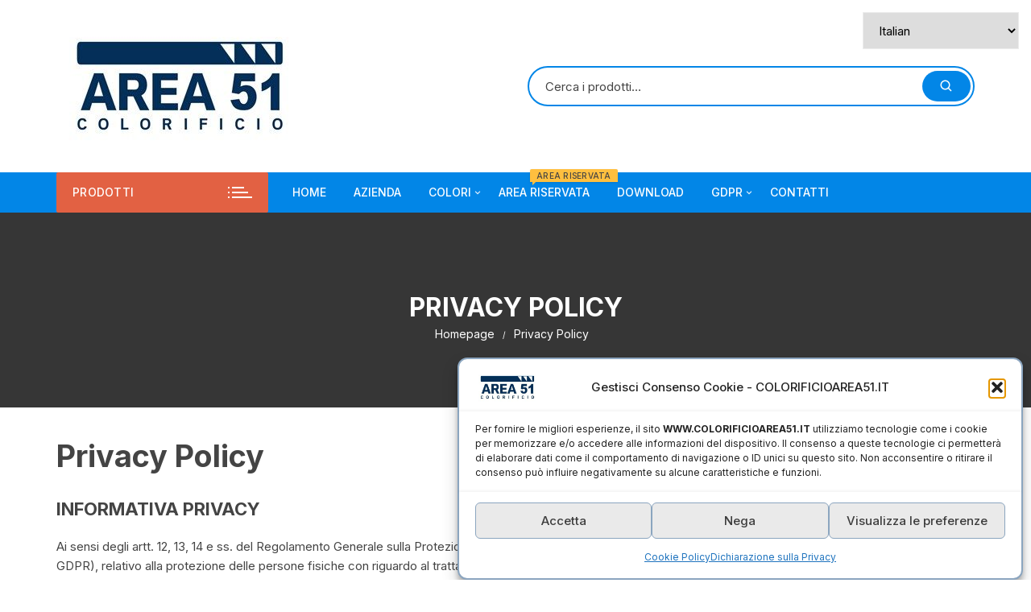

--- FILE ---
content_type: text/html; charset=UTF-8
request_url: https://www.colorificioarea51.it/privacy-policy/
body_size: 106403
content:
<!doctype html>
<html lang="it-IT">
<head>
	<meta charset="UTF-8">
	<meta name="viewport" content="width=device-width, initial-scale=1">
	<link rel="profile" href="https://gmpg.org/xfn/11">

	<title>Privacy Policy &#8211; Colorificio Area 51</title>
<meta name='robots' content='max-image-preview:large' />
	<style>img:is([sizes="auto" i], [sizes^="auto," i]) { contain-intrinsic-size: 3000px 1500px }</style>
	<link rel="alternate" type="application/rss+xml" title="Colorificio Area 51 &raquo; Feed" href="https://www.colorificioarea51.it/feed/" />
<link rel="alternate" type="application/rss+xml" title="Colorificio Area 51 &raquo; Feed dei commenti" href="https://www.colorificioarea51.it/comments/feed/" />
<link rel="alternate" type="application/rss+xml" title="Colorificio Area 51 &raquo; Privacy Policy Feed dei commenti" href="https://www.colorificioarea51.it/privacy-policy/feed/" />
		<script>
            function cmplzCallClarity(method, params) {
                if (typeof window.clarity === 'function') {
                    try {
                        window.clarity(method, params);
                    } catch (e) {
                        console.warn('Clarity API error:', e);
                    }
                }
            }

            function cmplzGetConsentFromEvent(e) {
                var d = e && e.detail && e.detail.categories ? e.detail.categories : [];
                var categories = Array.isArray(d) ? d : [];

                return {
                    analyticsAllowed: categories.indexOf('statistics') !== -1,
                    adsAllowed: categories.indexOf('marketing') !== -1
                };
            }

            function cmplzSendClarityConsent(analyticsAllowed, adsAllowed) {
                var status = function (b) { return b ? "granted" : "denied"; };
                cmplzCallClarity('consentv2', {
                    analytics_Storage: status(!!analyticsAllowed),
                    ad_Storage: status(!!adsAllowed)
                });
            }

            function cmplzEraseClarityCookies() {
                cmplzCallClarity('consent', false);
            }

            document.addEventListener('cmplz_fire_categories', function (e) {
                var consent = cmplzGetConsentFromEvent(e);
                cmplzSendClarityConsent(consent.analyticsAllowed, consent.adsAllowed);
            });

            document.addEventListener('cmplz_revoke', function (e) {
                var consent = cmplzGetConsentFromEvent(e);
                cmplzSendClarityConsent(consent.analyticsAllowed, consent.adsAllowed);
                if (!consent.analyticsAllowed && !consent.adsAllowed) {
                    cmplzEraseClarityCookies();
                }
            });

		</script>
		<script type="text/javascript">
/* <![CDATA[ */
window._wpemojiSettings = {"baseUrl":"https:\/\/s.w.org\/images\/core\/emoji\/16.0.1\/72x72\/","ext":".png","svgUrl":"https:\/\/s.w.org\/images\/core\/emoji\/16.0.1\/svg\/","svgExt":".svg","source":{"concatemoji":"https:\/\/www.colorificioarea51.it\/wp-includes\/js\/wp-emoji-release.min.js?ver=6.8.3"}};
/*! This file is auto-generated */
!function(s,n){var o,i,e;function c(e){try{var t={supportTests:e,timestamp:(new Date).valueOf()};sessionStorage.setItem(o,JSON.stringify(t))}catch(e){}}function p(e,t,n){e.clearRect(0,0,e.canvas.width,e.canvas.height),e.fillText(t,0,0);var t=new Uint32Array(e.getImageData(0,0,e.canvas.width,e.canvas.height).data),a=(e.clearRect(0,0,e.canvas.width,e.canvas.height),e.fillText(n,0,0),new Uint32Array(e.getImageData(0,0,e.canvas.width,e.canvas.height).data));return t.every(function(e,t){return e===a[t]})}function u(e,t){e.clearRect(0,0,e.canvas.width,e.canvas.height),e.fillText(t,0,0);for(var n=e.getImageData(16,16,1,1),a=0;a<n.data.length;a++)if(0!==n.data[a])return!1;return!0}function f(e,t,n,a){switch(t){case"flag":return n(e,"\ud83c\udff3\ufe0f\u200d\u26a7\ufe0f","\ud83c\udff3\ufe0f\u200b\u26a7\ufe0f")?!1:!n(e,"\ud83c\udde8\ud83c\uddf6","\ud83c\udde8\u200b\ud83c\uddf6")&&!n(e,"\ud83c\udff4\udb40\udc67\udb40\udc62\udb40\udc65\udb40\udc6e\udb40\udc67\udb40\udc7f","\ud83c\udff4\u200b\udb40\udc67\u200b\udb40\udc62\u200b\udb40\udc65\u200b\udb40\udc6e\u200b\udb40\udc67\u200b\udb40\udc7f");case"emoji":return!a(e,"\ud83e\udedf")}return!1}function g(e,t,n,a){var r="undefined"!=typeof WorkerGlobalScope&&self instanceof WorkerGlobalScope?new OffscreenCanvas(300,150):s.createElement("canvas"),o=r.getContext("2d",{willReadFrequently:!0}),i=(o.textBaseline="top",o.font="600 32px Arial",{});return e.forEach(function(e){i[e]=t(o,e,n,a)}),i}function t(e){var t=s.createElement("script");t.src=e,t.defer=!0,s.head.appendChild(t)}"undefined"!=typeof Promise&&(o="wpEmojiSettingsSupports",i=["flag","emoji"],n.supports={everything:!0,everythingExceptFlag:!0},e=new Promise(function(e){s.addEventListener("DOMContentLoaded",e,{once:!0})}),new Promise(function(t){var n=function(){try{var e=JSON.parse(sessionStorage.getItem(o));if("object"==typeof e&&"number"==typeof e.timestamp&&(new Date).valueOf()<e.timestamp+604800&&"object"==typeof e.supportTests)return e.supportTests}catch(e){}return null}();if(!n){if("undefined"!=typeof Worker&&"undefined"!=typeof OffscreenCanvas&&"undefined"!=typeof URL&&URL.createObjectURL&&"undefined"!=typeof Blob)try{var e="postMessage("+g.toString()+"("+[JSON.stringify(i),f.toString(),p.toString(),u.toString()].join(",")+"));",a=new Blob([e],{type:"text/javascript"}),r=new Worker(URL.createObjectURL(a),{name:"wpTestEmojiSupports"});return void(r.onmessage=function(e){c(n=e.data),r.terminate(),t(n)})}catch(e){}c(n=g(i,f,p,u))}t(n)}).then(function(e){for(var t in e)n.supports[t]=e[t],n.supports.everything=n.supports.everything&&n.supports[t],"flag"!==t&&(n.supports.everythingExceptFlag=n.supports.everythingExceptFlag&&n.supports[t]);n.supports.everythingExceptFlag=n.supports.everythingExceptFlag&&!n.supports.flag,n.DOMReady=!1,n.readyCallback=function(){n.DOMReady=!0}}).then(function(){return e}).then(function(){var e;n.supports.everything||(n.readyCallback(),(e=n.source||{}).concatemoji?t(e.concatemoji):e.wpemoji&&e.twemoji&&(t(e.twemoji),t(e.wpemoji)))}))}((window,document),window._wpemojiSettings);
/* ]]> */
</script>
<link rel='stylesheet' id='premium-addons-css' href='https://www.colorificioarea51.it/wp-content/plugins/premium-addons-for-elementor/assets/frontend/min-css/premium-addons.min.css?ver=4.11.53' type='text/css' media='all' />
<style id='wp-emoji-styles-inline-css' type='text/css'>

	img.wp-smiley, img.emoji {
		display: inline !important;
		border: none !important;
		box-shadow: none !important;
		height: 1em !important;
		width: 1em !important;
		margin: 0 0.07em !important;
		vertical-align: -0.1em !important;
		background: none !important;
		padding: 0 !important;
	}
</style>
<link rel='stylesheet' id='wp-block-library-css' href='https://www.colorificioarea51.it/wp-includes/css/dist/block-library/style.min.css?ver=6.8.3' type='text/css' media='all' />
<style id='classic-theme-styles-inline-css' type='text/css'>
/*! This file is auto-generated */
.wp-block-button__link{color:#fff;background-color:#32373c;border-radius:9999px;box-shadow:none;text-decoration:none;padding:calc(.667em + 2px) calc(1.333em + 2px);font-size:1.125em}.wp-block-file__button{background:#32373c;color:#fff;text-decoration:none}
</style>
<style id='global-styles-inline-css' type='text/css'>
:root{--wp--preset--aspect-ratio--square: 1;--wp--preset--aspect-ratio--4-3: 4/3;--wp--preset--aspect-ratio--3-4: 3/4;--wp--preset--aspect-ratio--3-2: 3/2;--wp--preset--aspect-ratio--2-3: 2/3;--wp--preset--aspect-ratio--16-9: 16/9;--wp--preset--aspect-ratio--9-16: 9/16;--wp--preset--color--black: #000000;--wp--preset--color--cyan-bluish-gray: #abb8c3;--wp--preset--color--white: #ffffff;--wp--preset--color--pale-pink: #f78da7;--wp--preset--color--vivid-red: #cf2e2e;--wp--preset--color--luminous-vivid-orange: #ff6900;--wp--preset--color--luminous-vivid-amber: #fcb900;--wp--preset--color--light-green-cyan: #7bdcb5;--wp--preset--color--vivid-green-cyan: #00d084;--wp--preset--color--pale-cyan-blue: #8ed1fc;--wp--preset--color--vivid-cyan-blue: #0693e3;--wp--preset--color--vivid-purple: #9b51e0;--wp--preset--color--central-palette-1: #000000;--wp--preset--color--central-palette-2: #FA0000;--wp--preset--color--central-palette-3: #FF14C1;--wp--preset--color--central-palette-4: #F4EE2A;--wp--preset--color--central-palette-5: #001EFF;--wp--preset--color--central-palette-6: #34FF0A;--wp--preset--color--central-palette-7: #FF5D0A;--wp--preset--color--central-palette-8: #47FFE7;--wp--preset--color--central-palette-9: #000000;--wp--preset--gradient--vivid-cyan-blue-to-vivid-purple: linear-gradient(135deg,rgba(6,147,227,1) 0%,rgb(155,81,224) 100%);--wp--preset--gradient--light-green-cyan-to-vivid-green-cyan: linear-gradient(135deg,rgb(122,220,180) 0%,rgb(0,208,130) 100%);--wp--preset--gradient--luminous-vivid-amber-to-luminous-vivid-orange: linear-gradient(135deg,rgba(252,185,0,1) 0%,rgba(255,105,0,1) 100%);--wp--preset--gradient--luminous-vivid-orange-to-vivid-red: linear-gradient(135deg,rgba(255,105,0,1) 0%,rgb(207,46,46) 100%);--wp--preset--gradient--very-light-gray-to-cyan-bluish-gray: linear-gradient(135deg,rgb(238,238,238) 0%,rgb(169,184,195) 100%);--wp--preset--gradient--cool-to-warm-spectrum: linear-gradient(135deg,rgb(74,234,220) 0%,rgb(151,120,209) 20%,rgb(207,42,186) 40%,rgb(238,44,130) 60%,rgb(251,105,98) 80%,rgb(254,248,76) 100%);--wp--preset--gradient--blush-light-purple: linear-gradient(135deg,rgb(255,206,236) 0%,rgb(152,150,240) 100%);--wp--preset--gradient--blush-bordeaux: linear-gradient(135deg,rgb(254,205,165) 0%,rgb(254,45,45) 50%,rgb(107,0,62) 100%);--wp--preset--gradient--luminous-dusk: linear-gradient(135deg,rgb(255,203,112) 0%,rgb(199,81,192) 50%,rgb(65,88,208) 100%);--wp--preset--gradient--pale-ocean: linear-gradient(135deg,rgb(255,245,203) 0%,rgb(182,227,212) 50%,rgb(51,167,181) 100%);--wp--preset--gradient--electric-grass: linear-gradient(135deg,rgb(202,248,128) 0%,rgb(113,206,126) 100%);--wp--preset--gradient--midnight: linear-gradient(135deg,rgb(2,3,129) 0%,rgb(40,116,252) 100%);--wp--preset--font-size--small: 13px;--wp--preset--font-size--medium: 20px;--wp--preset--font-size--large: 36px;--wp--preset--font-size--x-large: 42px;--wp--preset--spacing--20: 0.44rem;--wp--preset--spacing--30: 0.67rem;--wp--preset--spacing--40: 1rem;--wp--preset--spacing--50: 1.5rem;--wp--preset--spacing--60: 2.25rem;--wp--preset--spacing--70: 3.38rem;--wp--preset--spacing--80: 5.06rem;--wp--preset--shadow--natural: 6px 6px 9px rgba(0, 0, 0, 0.2);--wp--preset--shadow--deep: 12px 12px 50px rgba(0, 0, 0, 0.4);--wp--preset--shadow--sharp: 6px 6px 0px rgba(0, 0, 0, 0.2);--wp--preset--shadow--outlined: 6px 6px 0px -3px rgba(255, 255, 255, 1), 6px 6px rgba(0, 0, 0, 1);--wp--preset--shadow--crisp: 6px 6px 0px rgba(0, 0, 0, 1);}:where(.is-layout-flex){gap: 0.5em;}:where(.is-layout-grid){gap: 0.5em;}body .is-layout-flex{display: flex;}.is-layout-flex{flex-wrap: wrap;align-items: center;}.is-layout-flex > :is(*, div){margin: 0;}body .is-layout-grid{display: grid;}.is-layout-grid > :is(*, div){margin: 0;}:where(.wp-block-columns.is-layout-flex){gap: 2em;}:where(.wp-block-columns.is-layout-grid){gap: 2em;}:where(.wp-block-post-template.is-layout-flex){gap: 1.25em;}:where(.wp-block-post-template.is-layout-grid){gap: 1.25em;}.has-black-color{color: var(--wp--preset--color--black) !important;}.has-cyan-bluish-gray-color{color: var(--wp--preset--color--cyan-bluish-gray) !important;}.has-white-color{color: var(--wp--preset--color--white) !important;}.has-pale-pink-color{color: var(--wp--preset--color--pale-pink) !important;}.has-vivid-red-color{color: var(--wp--preset--color--vivid-red) !important;}.has-luminous-vivid-orange-color{color: var(--wp--preset--color--luminous-vivid-orange) !important;}.has-luminous-vivid-amber-color{color: var(--wp--preset--color--luminous-vivid-amber) !important;}.has-light-green-cyan-color{color: var(--wp--preset--color--light-green-cyan) !important;}.has-vivid-green-cyan-color{color: var(--wp--preset--color--vivid-green-cyan) !important;}.has-pale-cyan-blue-color{color: var(--wp--preset--color--pale-cyan-blue) !important;}.has-vivid-cyan-blue-color{color: var(--wp--preset--color--vivid-cyan-blue) !important;}.has-vivid-purple-color{color: var(--wp--preset--color--vivid-purple) !important;}.has-black-background-color{background-color: var(--wp--preset--color--black) !important;}.has-cyan-bluish-gray-background-color{background-color: var(--wp--preset--color--cyan-bluish-gray) !important;}.has-white-background-color{background-color: var(--wp--preset--color--white) !important;}.has-pale-pink-background-color{background-color: var(--wp--preset--color--pale-pink) !important;}.has-vivid-red-background-color{background-color: var(--wp--preset--color--vivid-red) !important;}.has-luminous-vivid-orange-background-color{background-color: var(--wp--preset--color--luminous-vivid-orange) !important;}.has-luminous-vivid-amber-background-color{background-color: var(--wp--preset--color--luminous-vivid-amber) !important;}.has-light-green-cyan-background-color{background-color: var(--wp--preset--color--light-green-cyan) !important;}.has-vivid-green-cyan-background-color{background-color: var(--wp--preset--color--vivid-green-cyan) !important;}.has-pale-cyan-blue-background-color{background-color: var(--wp--preset--color--pale-cyan-blue) !important;}.has-vivid-cyan-blue-background-color{background-color: var(--wp--preset--color--vivid-cyan-blue) !important;}.has-vivid-purple-background-color{background-color: var(--wp--preset--color--vivid-purple) !important;}.has-black-border-color{border-color: var(--wp--preset--color--black) !important;}.has-cyan-bluish-gray-border-color{border-color: var(--wp--preset--color--cyan-bluish-gray) !important;}.has-white-border-color{border-color: var(--wp--preset--color--white) !important;}.has-pale-pink-border-color{border-color: var(--wp--preset--color--pale-pink) !important;}.has-vivid-red-border-color{border-color: var(--wp--preset--color--vivid-red) !important;}.has-luminous-vivid-orange-border-color{border-color: var(--wp--preset--color--luminous-vivid-orange) !important;}.has-luminous-vivid-amber-border-color{border-color: var(--wp--preset--color--luminous-vivid-amber) !important;}.has-light-green-cyan-border-color{border-color: var(--wp--preset--color--light-green-cyan) !important;}.has-vivid-green-cyan-border-color{border-color: var(--wp--preset--color--vivid-green-cyan) !important;}.has-pale-cyan-blue-border-color{border-color: var(--wp--preset--color--pale-cyan-blue) !important;}.has-vivid-cyan-blue-border-color{border-color: var(--wp--preset--color--vivid-cyan-blue) !important;}.has-vivid-purple-border-color{border-color: var(--wp--preset--color--vivid-purple) !important;}.has-vivid-cyan-blue-to-vivid-purple-gradient-background{background: var(--wp--preset--gradient--vivid-cyan-blue-to-vivid-purple) !important;}.has-light-green-cyan-to-vivid-green-cyan-gradient-background{background: var(--wp--preset--gradient--light-green-cyan-to-vivid-green-cyan) !important;}.has-luminous-vivid-amber-to-luminous-vivid-orange-gradient-background{background: var(--wp--preset--gradient--luminous-vivid-amber-to-luminous-vivid-orange) !important;}.has-luminous-vivid-orange-to-vivid-red-gradient-background{background: var(--wp--preset--gradient--luminous-vivid-orange-to-vivid-red) !important;}.has-very-light-gray-to-cyan-bluish-gray-gradient-background{background: var(--wp--preset--gradient--very-light-gray-to-cyan-bluish-gray) !important;}.has-cool-to-warm-spectrum-gradient-background{background: var(--wp--preset--gradient--cool-to-warm-spectrum) !important;}.has-blush-light-purple-gradient-background{background: var(--wp--preset--gradient--blush-light-purple) !important;}.has-blush-bordeaux-gradient-background{background: var(--wp--preset--gradient--blush-bordeaux) !important;}.has-luminous-dusk-gradient-background{background: var(--wp--preset--gradient--luminous-dusk) !important;}.has-pale-ocean-gradient-background{background: var(--wp--preset--gradient--pale-ocean) !important;}.has-electric-grass-gradient-background{background: var(--wp--preset--gradient--electric-grass) !important;}.has-midnight-gradient-background{background: var(--wp--preset--gradient--midnight) !important;}.has-small-font-size{font-size: var(--wp--preset--font-size--small) !important;}.has-medium-font-size{font-size: var(--wp--preset--font-size--medium) !important;}.has-large-font-size{font-size: var(--wp--preset--font-size--large) !important;}.has-x-large-font-size{font-size: var(--wp--preset--font-size--x-large) !important;}
:where(.wp-block-post-template.is-layout-flex){gap: 1.25em;}:where(.wp-block-post-template.is-layout-grid){gap: 1.25em;}
:where(.wp-block-columns.is-layout-flex){gap: 2em;}:where(.wp-block-columns.is-layout-grid){gap: 2em;}
:root :where(.wp-block-pullquote){font-size: 1.5em;line-height: 1.6;}
</style>
<link rel='stylesheet' id='contact-form-7-css' href='https://www.colorificioarea51.it/wp-content/plugins/contact-form-7/includes/css/styles.css?ver=6.1.4' type='text/css' media='all' />
<link rel='stylesheet' id='woocommerce-layout-css' href='https://www.colorificioarea51.it/wp-content/plugins/woocommerce/assets/css/woocommerce-layout.css?ver=10.3.7' type='text/css' media='all' />
<link rel='stylesheet' id='woocommerce-smallscreen-css' href='https://www.colorificioarea51.it/wp-content/plugins/woocommerce/assets/css/woocommerce-smallscreen.css?ver=10.3.7' type='text/css' media='only screen and (max-width: 768px)' />
<link rel='stylesheet' id='woocommerce-general-css' href='https://www.colorificioarea51.it/wp-content/plugins/woocommerce/assets/css/woocommerce.css?ver=10.3.7' type='text/css' media='all' />
<style id='woocommerce-inline-inline-css' type='text/css'>
.woocommerce form .form-row .required { visibility: visible; }
</style>
<link rel='stylesheet' id='fancybox-css' href='https://www.colorificioarea51.it/wp-content/plugins/wp-fancybox/dist/fancybox/fancybox.css?ver=6.8.3' type='text/css' media='all' />
<link rel='stylesheet' id='cmplz-general-css' href='https://www.colorificioarea51.it/wp-content/plugins/complianz-gdpr/assets/css/cookieblocker.min.css?ver=1764773474' type='text/css' media='all' />
<link rel='stylesheet' id='awesome-color-palettes-style-css' href='https://www.colorificioarea51.it/wp-content/plugins/awesome-color-palettes/awesome-color-palettes.css?ver=6.8.3' type='text/css' media='all' />
<link rel='stylesheet' id='yith-quick-view-css' href='https://www.colorificioarea51.it/wp-content/plugins/yith-woocommerce-quick-view/assets/css/yith-quick-view.css?ver=2.9.0' type='text/css' media='all' />
<style id='yith-quick-view-inline-css' type='text/css'>

				#yith-quick-view-modal .yith-quick-view-overlay{background:rgba( 0, 0, 0, 0.8)}
				#yith-quick-view-modal .yith-wcqv-main{background:#ffffff;}
				#yith-quick-view-close{color:#cdcdcd;}
				#yith-quick-view-close:hover{color:#ff0000;}
</style>
<link rel='stylesheet' id='brands-styles-css' href='https://www.colorificioarea51.it/wp-content/plugins/woocommerce/assets/css/brands.css?ver=10.3.7' type='text/css' media='all' />
<link rel='stylesheet' id='orchid-store-style-css' href='https://www.colorificioarea51.it/wp-content/themes/orchid-store-child/style.css?ver=1.1.4.1580312808' type='text/css' media='all' />
<link rel='stylesheet' id='orchid-store-fonts-css' href='https://fonts.googleapis.com/css?family=Inter%3A400%2C500%2C600%2C700%2C800&#038;subset=latin%2Clatin-ext&#038;ver=1.5.14' type='text/css' media='all' />
<link rel='stylesheet' id='orchid-store-boxicons-css' href='https://www.colorificioarea51.it/wp-content/themes/orchid-store/assets/fonts/boxicons/boxicons.css?ver=1.5.14' type='text/css' media='all' />
<link rel='stylesheet' id='orchid-store-fontawesome-css' href='https://www.colorificioarea51.it/wp-content/themes/orchid-store/assets/fonts/fontawesome/fontawesome.css?ver=1.5.14' type='text/css' media='all' />
<link rel='stylesheet' id='orchid-store-main-style-css' href='https://www.colorificioarea51.it/wp-content/themes/orchid-store/assets/dist/css/main-style.css?ver=1.5.14' type='text/css' media='all' />
<style id='orchid-store-main-style-inline-css' type='text/css'>
.editor-entry a,.quantity-button,.entry-404 h1 span,.banner-style-1 .caption span,.product-widget-style-2 .tab-nav ul li a.active{color:#0286E7;}button,.mobile-navigation,input[type='button'],input[type='reset'],input[type='submit'],.wp-block-search .wp-block-search__button,.wp-block-search.wp-block-search__text-button .wp-block-search__button,.entry-tags a,.entry-cats ul li a,.button-general,a.button-general,#yith-quick-view-close,.woocommerce .add_to_cart_button,.woocommerce #respond input#submit,.woocommerce input#submit,.woocommerce a.button,.woocommerce button.button,.woocommerce input.button,.woocommerce .cart .button,.woocommerce .cart input.button,.woocommerce button.button.alt,.woocommerce a.button.alt,.woocommerce input.button.alt,.orchid-backtotop,.category-nav li a:hover,.cta-style-1,.main-navigation,.header-style-1 .top-header,#yith-wcwl-popup-message,.header-style-1 .custom-search-entry button,.header-style-1 .custom-search-entry button:hover,.header-style-1 .custom-search .search-form button,.header-style-1 .wishlist-icon-container a > .item-count,.header-style-1 .mini-cart .trigger-mini-cart > .item-count,.masterheader .mini-cart button,.owl-carousel button.owl-dot.active,.woocommerce .added_to_cart.wc-forward,.woocommerce div.product .entry-summary .yith-wcwl-add-to-wishlist a,.default-post-wrap .page-head .entry-cats ul li a:hover,.woocommerce nav.woocommerce-pagination ul li a:hover,.woocommerce .widget_price_filter .ui-slider .ui-slider-range,.woocommerce .widget_price_filter .ui-slider .ui-slider-handle,.woocommerce-page #add_payment_method #payment div.payment_box,.woocommerce-cart #payment div.payment_box,.woocommerce-checkout #payment div.payment_box,.header-style-1 .wishlist-icon-container a,.wc-block-grid .wp-block-button__link,.os-about-widget .social-icons ul li a,.os-pagination .page-numbers,.woocommerce .woocommerce-pagination .page-numbers li span,.woocommerce .woocommerce-pagination .page-numbers li a,.woocommerce ul.products li .product-hover-items a,.woocommerce #respond input#submit.alt.disabled,.woocommerce #respond input#submit.alt:disabled,.woocommerce #respond input#submit.alt:disabled[disabled],.woocommerce a.button.alt.disabled,.woocommerce a.button.alt:disabled,.woocommerce a.button.alt:disabled[disabled],.woocommerce button.button.alt.disabled,.woocommerce button.button.alt:disabled,.woocommerce button.button.alt:disabled[disabled],.woocommerce input.button.alt.disabled,.woocommerce input.button.alt:disabled,.woocommerce input.button.alt:disabled:hover,.woocommerce input.button.alt:disabled[disabled],.product-widget-style-3 .owl-carousel .owl-nav button.owl-next,.product-widget-style-3 .owl-carousel .owl-nav button.owl-prev,.mobile-header-style-1 .bottom-block,.woocommerce-store-notice.demo_store,.addonify-add-to-wishlist-btn,.woocommerce ul.products li.product a.addonify-add-to-wishlist-btn.addonify-custom-wishlist-btn,.woocommerce-page ul.products li.product .product-hover-items a.addonify-add-to-wishlist-btn{background-color:#0286E7;}section .section-title h2:after,section .section-title h3:after{content:'';background-color:#0286E7;}.widget .widget-title h3:after{content:'';border-top-color:#0286E7;}.woocommerce-page .woocommerce-MyAccount-content p a{border-bottom-color:#0286E7;}#add_payment_method #payment div.payment_box::before,.woocommerce-cart #payment div.payment_box::before,.woocommerce-checkout #payment div.payment_box::before{content:'';border-bottom-color:#0286E7;}.category-nav ul,.masterheader .mini-cart,.header-style-1 .custom-search-entry,.header-style-1 .custom-search-entry .select-custom{border-color:#0286E7;}a:hover,.quantity-button:hover,.entry-metas ul li a:hover,.footer a:hover,.editor-entry a:hover,.widget_archive a:hover,.widget_categories a:hover,.widget_recent_entries a:hover,.widget_meta a:hover,.widget_product_categories a:hover,.widget_rss li a:hover,.widget_pages li a:hover,.widget_nav_menu li a:hover,.woocommerce-widget-layered-nav ul li a:hover,.widget_rss .widget-title h3 a:hover,.widget_rss ul li a:hover,.masterheader .social-icons ul li a:hover,.comments-area .comment-body .reply a:hover,.comments-area .comment-body .reply a:focus,.comments-area .comment-body .fn a:hover,.comments-area .comment-body .fn a:focus,.footer .widget_rss ul li a:hover,.comments-area .comment-body .fn:hover,.comments-area .comment-body .fn a:hover,.comments-area .comment-body .reply a:hover,.comments-area .comment-body .comment-metadata a:hover,.comments-area .comment-body .comment-metadata .edit-link:hover,.masterheader .topbar-items a:hover,.default-page-wrap .page-head .entry-metas ul li a:hover,.default-post-wrap .page-head .entry-metas ul li a:hover,.mini-cart-open .woocommerce.widget_shopping_cart .cart_list li a:hover,.woocommerce .woocommerce-breadcrumb a:hover,.breadcrumb-trail ul li a:hover,.os-page-breadcrumb-wrap .breadcrumb-trail ul li a:hover,.woocommerce .os-page-breadcrumb-wrap .woocommerce-breadcrumb a:hover,.os-breadcrumb-wrap ul li a:hover,.woocommerce-page a.edit:hover,.footer .footer-bottom p a:hover,.footer .copyrights a:hover,.footer .widget_nav_menu ul li a:hover,.footer .widget_rss .widget_title h3 a:hover,.footer .widget_tag_cloud .tagcloud a:hover,.wc-block-grid .wc-block-grid__product-title:hover,.site-navigation ul li .sub-menu.mega-menu-sub-menu li a:hover{color:#E26143;}button:hover,input[type='button']:hover,input[type='reset']:hover,input[type='submit']:hover,.wp-block-search .wp-block-search__button:hover,.wp-block-search.wp-block-search__text-button .wp-block-search__button:hover,.orchid-backtotop:hover,.entry-tags a:hover,.entry-cats ul li a:hover,.button-general:hover,a.button-general:hover,#yith-quick-view-close:hover,.woocommerce .add_to_cart_button:hover,.woocommerce #respond input#submit:hover,.woocommerce input#submit:hover,.woocommerce a.button:hover,.woocommerce button.button:hover,.woocommerce input.button:hover,.woocommerce .cart .button:hover,.woocommerce .cart input.button:hover,.woocommerce button.button.alt:hover,.woocommerce a.button.alt:hover,.woocommerce input.button.alt:hover,.masterheader .mini-cart button:hover,.woocommerce .product-hover-items a:hover,.owl-carousel .owl-nav button.owl-next:hover,.owl-carousel .owl-nav button.owl-prev:hover,.woocommerce .added_to_cart.wc-forward:hover,.category-navigation .cat-nav-trigger,.wc-block-grid .wp-block-button__link:hover,.header-style-1 .wishlist-icon-container a:hover,.header-style-1 .custom-search .search-form button:hover,.os-about-widget .social-icons ul li a:hover,.woocommerce ul.products li .product-hover-items a:hover,.woocommerce div.product .entry-summary .yith-wcwl-add-to-wishlist a:hover,.os-pagination .page-numbers.current,.os-pagination .page-numbers:hover,.woocommerce .woocommerce-pagination .page-numbers li a:hover,.woocommerce .woocommerce-pagination .page-numbers li .current,.woocommerce a.button.alt:disabled:hover,.woocommerce a.button.alt.disabled:hover,.woocommerce button.button.alt:disabled:hover,.woocommerce button.button.alt.disabled:hover,.woocommerce input.button.alt.disabled:hover,.woocommerce a.button.alt:disabled[disabled]:hover,.woocommerce #respond input#submit.alt:disabled:hover,.woocommerce #respond input#submit.alt.disabled:hover,.woocommerce button.button.alt:disabled[disabled]:hover,.woocommerce input.button.alt:disabled[disabled]:hover,.woocommerce #respond input#submit.alt:disabled[disabled]:hover,.product-widget-style-3 .owl-carousel .owl-nav button.owl-next:hover,.product-widget-style-3 .owl-carousel .owl-nav button.owl-prev:hover,.addonify-add-to-wishlist-btn:hover,.woocommerce ul.products li.product a.addonify-add-to-wishlist-btn.addonify-custom-wishlist-btn:hover,.woocommerce-page ul.products li.product .product-hover-items a.addonify-add-to-wishlist-btn:hover{background-color:#E26143;}@media ( min-width:992px ){.site-navigation ul li .sub-menu li a:hover,.site-navigation ul li .children li a:hover{background-color:#E26143;}}.widget_tag_cloud .tagcloud a:hover,.widget_product_tag_cloud .tagcloud a:hover{border-color:#E26143;}@media( min-width:1400px ){body.elementor-page .__os-container__,body.elementor-page .elementor-section-boxed>.elementor-container,.__os-container__{max-width:1300px;}}.excerpt a,.editor-entry a{text-decoration:underline;}@media( min-width:992px ){.sidebar-col{flex:0 0 30%;max-width:30%;width:30%;}.content-col{flex:0 0 70%;max-width:70%;width:70%;}}
</style>
<style id="kt_central_palette_gutenberg_css" type="text/css">.has-central-palette-1-color{color:#000000}.has-central-palette-1-background-color{background-color:#000000}.has-central-palette-2-color{color:#FA0000}.has-central-palette-2-background-color{background-color:#FA0000}.has-central-palette-3-color{color:#FF14C1}.has-central-palette-3-background-color{background-color:#FF14C1}.has-central-palette-4-color{color:#F4EE2A}.has-central-palette-4-background-color{background-color:#F4EE2A}.has-central-palette-5-color{color:#001EFF}.has-central-palette-5-background-color{background-color:#001EFF}.has-central-palette-6-color{color:#34FF0A}.has-central-palette-6-background-color{background-color:#34FF0A}.has-central-palette-7-color{color:#FF5D0A}.has-central-palette-7-background-color{background-color:#FF5D0A}.has-central-palette-8-color{color:#47FFE7}.has-central-palette-8-background-color{background-color:#47FFE7}.has-central-palette-9-color{color:#000000}.has-central-palette-9-background-color{background-color:#000000}
</style>
<script type="text/javascript" src="https://www.colorificioarea51.it/wp-includes/js/jquery/jquery.min.js?ver=3.7.1" id="jquery-core-js"></script>
<script type="text/javascript" src="https://www.colorificioarea51.it/wp-includes/js/jquery/jquery-migrate.min.js?ver=3.4.1" id="jquery-migrate-js"></script>
<script type="text/javascript" src="https://www.colorificioarea51.it/wp-content/plugins/woocommerce/assets/js/jquery-blockui/jquery.blockUI.min.js?ver=2.7.0-wc.10.3.7" id="wc-jquery-blockui-js" defer="defer" data-wp-strategy="defer"></script>
<script type="text/javascript" id="wc-add-to-cart-js-extra">
/* <![CDATA[ */
var wc_add_to_cart_params = {"ajax_url":"\/wp-admin\/admin-ajax.php","wc_ajax_url":"\/?wc-ajax=%%endpoint%%","i18n_view_cart":"Visualizza carrello","cart_url":"https:\/\/www.colorificioarea51.it","is_cart":"","cart_redirect_after_add":"no"};
/* ]]> */
</script>
<script type="text/javascript" src="https://www.colorificioarea51.it/wp-content/plugins/woocommerce/assets/js/frontend/add-to-cart.min.js?ver=10.3.7" id="wc-add-to-cart-js" defer="defer" data-wp-strategy="defer"></script>
<script type="text/javascript" src="https://www.colorificioarea51.it/wp-content/plugins/woocommerce/assets/js/js-cookie/js.cookie.min.js?ver=2.1.4-wc.10.3.7" id="wc-js-cookie-js" defer="defer" data-wp-strategy="defer"></script>
<script type="text/javascript" id="woocommerce-js-extra">
/* <![CDATA[ */
var woocommerce_params = {"ajax_url":"\/wp-admin\/admin-ajax.php","wc_ajax_url":"\/?wc-ajax=%%endpoint%%","i18n_password_show":"Mostra password","i18n_password_hide":"Nascondi password"};
/* ]]> */
</script>
<script type="text/javascript" src="https://www.colorificioarea51.it/wp-content/plugins/woocommerce/assets/js/frontend/woocommerce.min.js?ver=10.3.7" id="woocommerce-js" defer="defer" data-wp-strategy="defer"></script>
<script type="text/javascript" src="https://www.colorificioarea51.it/wp-content/plugins/wp-fancybox/dist/fancybox/fancybox.js?ver=1.0.4" id="fancybox-js"></script>
<link rel="https://api.w.org/" href="https://www.colorificioarea51.it/wp-json/" /><link rel="alternate" title="JSON" type="application/json" href="https://www.colorificioarea51.it/wp-json/wp/v2/pages/3" /><link rel="EditURI" type="application/rsd+xml" title="RSD" href="https://www.colorificioarea51.it/xmlrpc.php?rsd" />
<meta name="generator" content="WordPress 6.8.3" />
<meta name="generator" content="WooCommerce 10.3.7" />
<link rel="canonical" href="https://www.colorificioarea51.it/privacy-policy/" />
<link rel='shortlink' href='https://www.colorificioarea51.it/?p=3' />
<link rel="alternate" title="oEmbed (JSON)" type="application/json+oembed" href="https://www.colorificioarea51.it/wp-json/oembed/1.0/embed?url=https%3A%2F%2Fwww.colorificioarea51.it%2Fprivacy-policy%2F" />
<link rel="alternate" title="oEmbed (XML)" type="text/xml+oembed" href="https://www.colorificioarea51.it/wp-json/oembed/1.0/embed?url=https%3A%2F%2Fwww.colorificioarea51.it%2Fprivacy-policy%2F&#038;format=xml" />
		<script type="text/javascript">
				(function(c,l,a,r,i,t,y){
					c[a]=c[a]||function(){(c[a].q=c[a].q||[]).push(arguments)};t=l.createElement(r);t.async=1;
					t.src="https://www.clarity.ms/tag/"+i+"?ref=wordpress";y=l.getElementsByTagName(r)[0];y.parentNode.insertBefore(t,y);
				})(window, document, "clarity", "script", "5qamloj1g7");
		</script>
					<style>.cmplz-hidden {
					display: none !important;
				}</style><link rel="pingback" href="https://www.colorificioarea51.it/xmlrpc.php">	<noscript><style>.woocommerce-product-gallery{ opacity: 1 !important; }</style></noscript>
	<meta name="generator" content="Elementor 3.33.2; features: additional_custom_breakpoints; settings: css_print_method-external, google_font-enabled, font_display-auto">
			<style>
				.e-con.e-parent:nth-of-type(n+4):not(.e-lazyloaded):not(.e-no-lazyload),
				.e-con.e-parent:nth-of-type(n+4):not(.e-lazyloaded):not(.e-no-lazyload) * {
					background-image: none !important;
				}
				@media screen and (max-height: 1024px) {
					.e-con.e-parent:nth-of-type(n+3):not(.e-lazyloaded):not(.e-no-lazyload),
					.e-con.e-parent:nth-of-type(n+3):not(.e-lazyloaded):not(.e-no-lazyload) * {
						background-image: none !important;
					}
				}
				@media screen and (max-height: 640px) {
					.e-con.e-parent:nth-of-type(n+2):not(.e-lazyloaded):not(.e-no-lazyload),
					.e-con.e-parent:nth-of-type(n+2):not(.e-lazyloaded):not(.e-no-lazyload) * {
						background-image: none !important;
					}
				}
			</style>
			<link rel="icon" href="https://www.colorificioarea51.it/wp-content/uploads/2020/02/cropped-favicon-32x32.png" sizes="32x32" />
<link rel="icon" href="https://www.colorificioarea51.it/wp-content/uploads/2020/02/cropped-favicon-192x192.png" sizes="192x192" />
<link rel="apple-touch-icon" href="https://www.colorificioarea51.it/wp-content/uploads/2020/02/cropped-favicon-180x180.png" />
<meta name="msapplication-TileImage" content="https://www.colorificioarea51.it/wp-content/uploads/2020/02/cropped-favicon-270x270.png" />
		<style type="text/css" id="wp-custom-css">
			.woocommerce div.product .woocommerce-tabs ul.tabs{
	display: none;
}		</style>
		</head>

<body data-cmplz=1 class="privacy-policy wp-singular page-template-default page page-id-3 wp-custom-logo wp-theme-orchid-store wp-child-theme-orchid-store-child theme-orchid-store woocommerce-no-js woocommerce-active elementor-default elementor-kit-989">
		<div id="page" class="site __os-page-wrap__">

		<a class="skip-link screen-reader-text" href="#content">
			Vai al contenuto		</a>

		<header class="masterheader desktop-header header-style-1">
	<div class="header-inner">
				<div class="mid-header">
			<div class="__os-container__">
				<div class="os-row no-wishlist-icon no-mini-cart">
					<div class="os-col logo-col">
								<div class="site-branding">
			<a href="https://www.colorificioarea51.it/" class="custom-logo-link" rel="home"><img width="304" height="154" src="https://www.colorificioarea51.it/wp-content/uploads/2025/05/cropped-logo-2025-colorificio-area-51-piccolo.jpg" class="custom-logo" alt="Colorificio Area 51" decoding="async" srcset="https://www.colorificioarea51.it/wp-content/uploads/2025/05/cropped-logo-2025-colorificio-area-51-piccolo.jpg 304w, https://www.colorificioarea51.it/wp-content/uploads/2025/05/cropped-logo-2025-colorificio-area-51-piccolo-300x152.jpg 300w" sizes="(max-width: 304px) 100vw, 304px" /></a>		</div><!-- site-branding -->
							</div><!-- .os-col.logo-col -->
											<div class="os-col extra-col">
							<div class="aside-right">
										<div class="custom-search ">
			<form method="get" class="woocommerce-product-search" action="https://www.colorificioarea51.it/">
	<div class="custom-search-entry">
		<input type="search" id="woocommerce-product-search-field-0" class="search-field" placeholder="Cerca i prodotti&hellip;" value="" name="s" />
		<button type="submit"><i class='bx bx-search'></i></button>
		<input type="hidden" name="post_type" value="product" />
	</div>
</form>
		</div><!-- .custom-search -->
									</div><!-- .aside-right -->
						</div><!-- .os-col.extra-col -->
										</div><!-- .os-row -->
			</div><!-- .__os-container__ -->
		</div><!-- .mid-header -->
		<div class="bottom-header">
			<div class="main-navigation"> 
				<div class="__os-container__">
					<div class="os-row os-nav-row ">
													<div class="os-col os-nav-col-left">
								<div class="category-navigation">
									<button class="cat-nav-trigger">
																					<span class="title">Prodotti</span>
																					<span class="icon">
											<span class="line"></span>
											<span class="line"></span>
											<span class="line"></span>
										</span>
									</button><!-- . cat-nav-trigger -->

									<ul id="menu-prodotti" class="category-navigation-list"><li id="nav-menu-item-1025" class="main-menu-item  menu-item-even menu-item-depth-0 menu-item menu-item-type-custom menu-item-object-custom"><a href="/product-category/area-decoro/" class="menu-link main-menu-link">Area Decoro</a></li>
<li id="nav-menu-item-1022" class="main-menu-item  menu-item-even menu-item-depth-0 menu-item menu-item-type-custom menu-item-object-custom"><a href="/product-category/area-teknica/" class="menu-link main-menu-link">Area Teknica</a></li>
<li id="nav-menu-item-1032" class="main-menu-item  menu-item-even menu-item-depth-0 menu-item menu-item-type-custom menu-item-object-custom"><a href="/product-category/coloranti/" class="menu-link main-menu-link">Coloranti</a></li>
<li id="nav-menu-item-1011" class="main-menu-item  menu-item-even menu-item-depth-0 menu-item menu-item-type-custom menu-item-object-custom"><a href="/product-category/fissativi-e-risananti-murali/" class="menu-link main-menu-link">Fondi Fissativi e Ausiliari</a></li>
<li id="nav-menu-item-1014" class="main-menu-item  menu-item-even menu-item-depth-0 menu-item menu-item-type-custom menu-item-object-custom"><a href="/product-category/fondi-e-smalti/" class="menu-link main-menu-link">Fondi e Smalti</a></li>
<li id="nav-menu-item-1004" class="main-menu-item  menu-item-even menu-item-depth-0 menu-item menu-item-type-custom menu-item-object-custom"><a href="/product-category/idropitture/" class="menu-link main-menu-link">Idropitture</a></li>
<li id="nav-menu-item-1018" class="main-menu-item  menu-item-even menu-item-depth-0 menu-item menu-item-type-custom menu-item-object-custom"><a href="/product-category/rivestimenti-murali/" class="menu-link main-menu-link">Rivestimenti Murali</a></li>
<li id="nav-menu-item-1029" class="main-menu-item  menu-item-even menu-item-depth-0 menu-item menu-item-type-custom menu-item-object-custom"><a href="/product-category/stucchi/" class="menu-link main-menu-link">Stucchi</a></li>
</ul>								</div><!-- .site-navigation category-navigation -->
							</div><!-- .os-col.os-nav-col-left -->
													<div class="os-col os-nav-col-right">
							<div class="menu-toggle">
								<button class="mobile-menu-toggle-btn">
									<span class="hamburger-bar"></span>
									<span class="hamburger-bar"></span>
									<span class="hamburger-bar"></span>
								</button>
							</div><!-- .meu-toggle -->
									<nav id="site-navigation" class="site-navigation">
			<ul id="primary-menu" class="primary-menu"><li id="nav-menu-item-986" class="main-menu-item  menu-item-even menu-item-depth-0 menu-item menu-item-type-post_type menu-item-object-page menu-item-home"><a href="https://www.colorificioarea51.it/" class="menu-link main-menu-link">Home</a></li>
<li id="nav-menu-item-1090" class="main-menu-item  menu-item-even menu-item-depth-0 menu-item menu-item-type-post_type menu-item-object-page"><a href="https://www.colorificioarea51.it/azienda/" class="menu-link main-menu-link">Azienda</a></li>
<li id="nav-menu-item-1402" class="main-menu-item  menu-item-even menu-item-depth-0 menu-item menu-item-type-custom menu-item-object-custom menu-item-has-children"><a href="#" class="menu-link main-menu-link">Colori</a>
<ul class="sub-menu menu-odd  menu-depth-1">
	<li id="nav-menu-item-3445" class="sub-menu-item  menu-item-odd menu-item-depth-1 menu-item menu-item-type-post_type menu-item-object-page"><a href="https://www.colorificioarea51.it/guida-ai-colori/colori-tendenze/bianchi/" class="menu-link sub-menu-link">Guida ai colori</a></li>
</ul>
</li>
<li id="nav-menu-item-1326" class="main-menu-item  menu-item-even menu-item-depth-0 menu-item menu-item-type-post_type menu-item-object-page"><a href="https://www.colorificioarea51.it/area-riservata/" class="menu-link main-menu-link">Area Riservata<span class="menu-item-description">Area Riservata</span></a></li>
<li id="nav-menu-item-4599" class="main-menu-item  menu-item-even menu-item-depth-0 menu-item menu-item-type-post_type menu-item-object-page"><a href="https://www.colorificioarea51.it/download/" class="menu-link main-menu-link">Download</a></li>
<li id="nav-menu-item-5008" class="main-menu-item  menu-item-even menu-item-depth-0 menu-item menu-item-type-custom menu-item-object-custom current-menu-ancestor current-menu-parent menu-item-has-children"><a href="#" class="menu-link main-menu-link">GDPR</a>
<ul class="sub-menu menu-odd  menu-depth-1">
	<li id="nav-menu-item-5007" class="sub-menu-item  menu-item-odd menu-item-depth-1 menu-item menu-item-type-post_type menu-item-object-page"><a href="https://www.colorificioarea51.it/cookie-policy-ue/" class="menu-link sub-menu-link">Cookie Policy (UE)</a></li>
	<li id="nav-menu-item-3450" class="sub-menu-item  menu-item-odd menu-item-depth-1 menu-item menu-item-type-post_type menu-item-object-page menu-item-privacy-policy current-menu-item page_item page-item-3 current_page_item"><a href="https://www.colorificioarea51.it/privacy-policy/" class="menu-link sub-menu-link">Privacy Policy</a></li>
</ul>
</li>
<li id="nav-menu-item-852" class="main-menu-item  menu-item-even menu-item-depth-0 menu-item menu-item-type-post_type menu-item-object-page"><a href="https://www.colorificioarea51.it/contatti/" class="menu-link main-menu-link">Contatti</a></li>
</ul>		</nav><!-- .site-navigation.site-navigation -->
								</div><!-- // os-col os-nav-col-right -->
					</div><!-- // os-row os-nav-row -->
				</div><!-- .__os-container__ -->
			</div><!-- .main-navigation -->
		</div><!-- .bottom-header -->
	</div><!-- .header-inner -->
</header><!-- .masterheader.header-style-1 -->
<header class="masterheader mobile-header header-style-1 mobile-header-style-1">
	<div class="header-inner">
				<div class="mid-block">
			<div class="__os-container__">
				<div class="block-entry os-row">
					<div class="branding flex-col">
								<div class="site-branding">
			<a href="https://www.colorificioarea51.it/" class="custom-logo-link" rel="home"><img width="304" height="154" src="https://www.colorificioarea51.it/wp-content/uploads/2025/05/cropped-logo-2025-colorificio-area-51-piccolo.jpg" class="custom-logo" alt="Colorificio Area 51" decoding="async" srcset="https://www.colorificioarea51.it/wp-content/uploads/2025/05/cropped-logo-2025-colorificio-area-51-piccolo.jpg 304w, https://www.colorificioarea51.it/wp-content/uploads/2025/05/cropped-logo-2025-colorificio-area-51-piccolo-300x152.jpg 300w" sizes="(max-width: 304px) 100vw, 304px" /></a>		</div><!-- site-branding -->
							</div><!-- .branding flex-col -->
									</div><!-- // block-entry -->
			</div><!-- // __os-container__ -->
		</div><!-- // mid-block -->
		<div class="bottom-block">
			<div class="__os-container__">
				<div class="block-entry">
					<div class="flex-row">
						<div class="flex-col left">
						<div class="nav-col">
							<div class="menu-toggle">
								<button class="mobile-menu-toggle-btn">
									<span class="hamburger-bar"></span>
									<span class="hamburger-bar"></span>
									<span class="hamburger-bar"></span>
								</button>
							</div><!-- .meu-toggle -->
									<nav id="site-navigation" class="site-navigation">
			<ul id="primary-menu" class="primary-menu"><li id="nav-menu-item-986" class="main-menu-item  menu-item-even menu-item-depth-0 menu-item menu-item-type-post_type menu-item-object-page menu-item-home"><a href="https://www.colorificioarea51.it/" class="menu-link main-menu-link">Home</a></li>
<li id="nav-menu-item-1090" class="main-menu-item  menu-item-even menu-item-depth-0 menu-item menu-item-type-post_type menu-item-object-page"><a href="https://www.colorificioarea51.it/azienda/" class="menu-link main-menu-link">Azienda</a></li>
<li id="nav-menu-item-1402" class="main-menu-item  menu-item-even menu-item-depth-0 menu-item menu-item-type-custom menu-item-object-custom menu-item-has-children"><a href="#" class="menu-link main-menu-link">Colori</a>
<ul class="sub-menu menu-odd  menu-depth-1">
	<li id="nav-menu-item-3445" class="sub-menu-item  menu-item-odd menu-item-depth-1 menu-item menu-item-type-post_type menu-item-object-page"><a href="https://www.colorificioarea51.it/guida-ai-colori/colori-tendenze/bianchi/" class="menu-link sub-menu-link">Guida ai colori</a></li>
</ul>
</li>
<li id="nav-menu-item-1326" class="main-menu-item  menu-item-even menu-item-depth-0 menu-item menu-item-type-post_type menu-item-object-page"><a href="https://www.colorificioarea51.it/area-riservata/" class="menu-link main-menu-link">Area Riservata<span class="menu-item-description">Area Riservata</span></a></li>
<li id="nav-menu-item-4599" class="main-menu-item  menu-item-even menu-item-depth-0 menu-item menu-item-type-post_type menu-item-object-page"><a href="https://www.colorificioarea51.it/download/" class="menu-link main-menu-link">Download</a></li>
<li id="nav-menu-item-5008" class="main-menu-item  menu-item-even menu-item-depth-0 menu-item menu-item-type-custom menu-item-object-custom current-menu-ancestor current-menu-parent menu-item-has-children"><a href="#" class="menu-link main-menu-link">GDPR</a>
<ul class="sub-menu menu-odd  menu-depth-1">
	<li id="nav-menu-item-5007" class="sub-menu-item  menu-item-odd menu-item-depth-1 menu-item menu-item-type-post_type menu-item-object-page"><a href="https://www.colorificioarea51.it/cookie-policy-ue/" class="menu-link sub-menu-link">Cookie Policy (UE)</a></li>
	<li id="nav-menu-item-3450" class="sub-menu-item  menu-item-odd menu-item-depth-1 menu-item menu-item-type-post_type menu-item-object-page menu-item-privacy-policy current-menu-item page_item page-item-3 current_page_item"><a href="https://www.colorificioarea51.it/privacy-policy/" class="menu-link sub-menu-link">Privacy Policy</a></li>
</ul>
</li>
<li id="nav-menu-item-852" class="main-menu-item  menu-item-even menu-item-depth-0 menu-item menu-item-type-post_type menu-item-object-page"><a href="https://www.colorificioarea51.it/contatti/" class="menu-link main-menu-link">Contatti</a></li>
</ul>		</nav><!-- .site-navigation.site-navigation -->
								</div><!-- // nav-col -->
						</div><!-- // flex-col left -->
						<div class="flex-col right">
							<div class="flex-row">
																	<div class="cat-menu-col flex-col">
										<div class="special-cat-menu">
											<button class="cat-nav-trigger">
												<span class="icon">
													<span class="line"></span>
													<span class="line"></span>
													<span class="line"></span>
												</span>
											</button>
										</div><!-- // special-cat-menu -->
									</div><!-- // cat-menu-col -->
																</div><!-- // flex-row -->
						</div><!-- // flex-col right -->
					</div><!-- // fex-row -->
				</div><!-- // block-entry -->
			</div><!-- // __os-container__ -->
							<nav class="category-navigation special-navigation">
					<ul id="menu-prodotti-1" class="category-navigation-list"><li id="nav-menu-item-1025" class="main-menu-item  menu-item-even menu-item-depth-0 menu-item menu-item-type-custom menu-item-object-custom"><a href="/product-category/area-decoro/" class="menu-link main-menu-link">Area Decoro</a></li>
<li id="nav-menu-item-1022" class="main-menu-item  menu-item-even menu-item-depth-0 menu-item menu-item-type-custom menu-item-object-custom"><a href="/product-category/area-teknica/" class="menu-link main-menu-link">Area Teknica</a></li>
<li id="nav-menu-item-1032" class="main-menu-item  menu-item-even menu-item-depth-0 menu-item menu-item-type-custom menu-item-object-custom"><a href="/product-category/coloranti/" class="menu-link main-menu-link">Coloranti</a></li>
<li id="nav-menu-item-1011" class="main-menu-item  menu-item-even menu-item-depth-0 menu-item menu-item-type-custom menu-item-object-custom"><a href="/product-category/fissativi-e-risananti-murali/" class="menu-link main-menu-link">Fondi Fissativi e Ausiliari</a></li>
<li id="nav-menu-item-1014" class="main-menu-item  menu-item-even menu-item-depth-0 menu-item menu-item-type-custom menu-item-object-custom"><a href="/product-category/fondi-e-smalti/" class="menu-link main-menu-link">Fondi e Smalti</a></li>
<li id="nav-menu-item-1004" class="main-menu-item  menu-item-even menu-item-depth-0 menu-item menu-item-type-custom menu-item-object-custom"><a href="/product-category/idropitture/" class="menu-link main-menu-link">Idropitture</a></li>
<li id="nav-menu-item-1018" class="main-menu-item  menu-item-even menu-item-depth-0 menu-item menu-item-type-custom menu-item-object-custom"><a href="/product-category/rivestimenti-murali/" class="menu-link main-menu-link">Rivestimenti Murali</a></li>
<li id="nav-menu-item-1029" class="main-menu-item  menu-item-even menu-item-depth-0 menu-item menu-item-type-custom menu-item-object-custom"><a href="/product-category/stucchi/" class="menu-link main-menu-link">Stucchi</a></li>
</ul>				</nav><!-- // special-navigation -->
						</div><!-- // bottom-block -->
	</div><!-- // header-inner -->
</header><!-- .mobile-header header-style-1 -->
<aside class="mobile-navigation canvas" data-auto-focus="true">
	<div class="canvas-inner">
		<div class="canvas-container-entry">
			<div class="canvas-close-container">
				<button class="trigger-mob-nav-close"><i class='bx bx-x'></i></button>
			</div><!-- // canvas-close-container -->
			<div class="top-header-menu-entry">
						<nav class="login_register_link">
			<ul>
									<li>
						<a href="https://www.colorificioarea51.it/privacy-policy/">
							<i class='bx bx-user'></i> Accedi / Registrati						</a>
					</li>
								</ul>
		</nav>
					</div><!-- // secondary-navigation -->
			<div class="mobile-nav-entry">
						<nav id="site-navigation" class="site-navigation">
			<ul id="primary-menu" class="primary-menu"><li id="nav-menu-item-986" class="main-menu-item  menu-item-even menu-item-depth-0 menu-item menu-item-type-post_type menu-item-object-page menu-item-home"><a href="https://www.colorificioarea51.it/" class="menu-link main-menu-link">Home</a></li>
<li id="nav-menu-item-1090" class="main-menu-item  menu-item-even menu-item-depth-0 menu-item menu-item-type-post_type menu-item-object-page"><a href="https://www.colorificioarea51.it/azienda/" class="menu-link main-menu-link">Azienda</a></li>
<li id="nav-menu-item-1402" class="main-menu-item  menu-item-even menu-item-depth-0 menu-item menu-item-type-custom menu-item-object-custom menu-item-has-children"><a href="#" class="menu-link main-menu-link">Colori</a>
<ul class="sub-menu menu-odd  menu-depth-1">
	<li id="nav-menu-item-3445" class="sub-menu-item  menu-item-odd menu-item-depth-1 menu-item menu-item-type-post_type menu-item-object-page"><a href="https://www.colorificioarea51.it/guida-ai-colori/colori-tendenze/bianchi/" class="menu-link sub-menu-link">Guida ai colori</a></li>
</ul>
</li>
<li id="nav-menu-item-1326" class="main-menu-item  menu-item-even menu-item-depth-0 menu-item menu-item-type-post_type menu-item-object-page"><a href="https://www.colorificioarea51.it/area-riservata/" class="menu-link main-menu-link">Area Riservata<span class="menu-item-description">Area Riservata</span></a></li>
<li id="nav-menu-item-4599" class="main-menu-item  menu-item-even menu-item-depth-0 menu-item menu-item-type-post_type menu-item-object-page"><a href="https://www.colorificioarea51.it/download/" class="menu-link main-menu-link">Download</a></li>
<li id="nav-menu-item-5008" class="main-menu-item  menu-item-even menu-item-depth-0 menu-item menu-item-type-custom menu-item-object-custom current-menu-ancestor current-menu-parent menu-item-has-children"><a href="#" class="menu-link main-menu-link">GDPR</a>
<ul class="sub-menu menu-odd  menu-depth-1">
	<li id="nav-menu-item-5007" class="sub-menu-item  menu-item-odd menu-item-depth-1 menu-item menu-item-type-post_type menu-item-object-page"><a href="https://www.colorificioarea51.it/cookie-policy-ue/" class="menu-link sub-menu-link">Cookie Policy (UE)</a></li>
	<li id="nav-menu-item-3450" class="sub-menu-item  menu-item-odd menu-item-depth-1 menu-item menu-item-type-post_type menu-item-object-page menu-item-privacy-policy current-menu-item page_item page-item-3 current_page_item"><a href="https://www.colorificioarea51.it/privacy-policy/" class="menu-link sub-menu-link">Privacy Policy</a></li>
</ul>
</li>
<li id="nav-menu-item-852" class="main-menu-item  menu-item-even menu-item-depth-0 menu-item menu-item-type-post_type menu-item-object-page"><a href="https://www.colorificioarea51.it/contatti/" class="menu-link main-menu-link">Contatti</a></li>
</ul>		</nav><!-- .site-navigation.site-navigation -->
					</div><!-- // mobile-nav-entry -->
		</div><!-- // canvas-container-entry -->
	</div><!-- // canvas-inner -->
</aside><!-- // mobile-navigation-canvas -->
<div class="mobile-navigation-mask"></div><!-- // mobile-navigation-mask -->

		<div id="content" class="site-content">
	<div class="inner-page-wrap default-page-wrap default-page-s1">
					<div class="os-breadcrumb-wrap" 
			>
				<div class="__os-container__">
					<div class="breadcrumb-inner">
							<div class="title">
									<h1 class="entry-title page-title">Privacy Policy</h1>
								</div><!-- .title -->
								<div class="os-breadcrumb">
							<nav role="navigation" aria-label="Breadcrumb" class="breadcrumb-trail breadcrumbs" itemprop="breadcrumb"><ul class="trail-items" itemscope itemtype="http://schema.org/BreadcrumbList"><meta name="numberOfItems" content="2" /><meta name="itemListOrder" content="Ascending" /><li itemprop="itemListElement" itemscope itemtype="http://schema.org/ListItem" class="trail-item trail-begin"><a href="https://www.colorificioarea51.it/" rel="home" itemprop="item"><span itemprop="name">Homepage</span></a><meta itemprop="position" content="1" /></li><li itemprop="itemListElement" itemscope itemtype="http://schema.org/ListItem" class="trail-item trail-end"><a href="https://www.colorificioarea51.it/privacy-policy" itemprop="item"><span itemprop="name">Privacy Policy</span></a><meta itemprop="position" content="2" /></li></ul></nav>						</div><!-- .os-breadcrumb -->
											</div><!-- .breadcrumb-inner -->
				</div><!-- .os-container -->
				<div class="mask"></div>
			</div><!-- .os-breadcrumb-wrap -->
					<div class="__os-container__">
			<div class="os-row">
				<div class="col-desktop-8 content-col col-tab-100 col-mob-100 sticky-portion">
					<div id="primary" class="content-area">
						<main id="main" class="site-main">
							<article id="post-3" class="post-3 page type-page status-publish hentry">
		<div class="editor-entry">
		<h1><strong>Privacy Policy</strong></h1>
<div>
<h4>INFORMATIVA PRIVACY</h4>
<p>Ai sensi degli artt. 12, 13, 14 e ss. del Regolamento Generale sulla Protezione dei Dati No. 2016/679 (di seguito GDPR), relativo alla protezione delle persone fisiche con riguardo al trattamento dei dati personali, <strong><em>Feliciano Cancro</em></strong>, Titolare del trattamento, fornisce le seguenti Informazioni:</p>
<p><strong>1.</strong> I dati personali dell’utente verranno trattati per finalità inerenti alla prestazione dei servizi forniti sul Sito (così si intende il sito Internet <a href="https://www.colorificioarea51.it">www.colorificioarea51.it</a> e/o le identiche App, sistemi iOS e Android), per attività di natura commerciale, di vendita diretta, di marketing, promozionali, statistiche, per la rivelazione di preferenze di consumo, nonché per l’esecuzione degli obblighi contrattuali inerenti (incluso l’acquisto di prodotti online e la gestione dell’ordine; la gestione delle attività di customer care, quelle di verifica e approfondimento di segnalazioni, reclami e contenziosi; per l’esecuzione delle attività preliminari al contratto e agli obblighi contrattuali; per l’adempimento delle incombenze amministrativo-contabili).</p>
<p>Previo specifico e separato consenso, i Dati verranno tratti per le seguenti finalità:</p>
<p>a) attività di carattere pubblicitario, promozionale e di marketing (ivi incluso l’invio di newsletter e materiale pubblicitario su prodotti e servizi offerti da <strong><em>Feliciano Cancro</em></strong>;</p>
<p>b) definizione del profilo o della personalità dell’interessato ed analisi delle sue abitudini e/o scelte di consumo, anche mediante elaborazione con mezzi elettronici.</p>
<p><strong>2.</strong> La base giuridica del Trattamento è costituita dagli obblighi assunti dal Titolare verso l’Utente se il trattamento è necessario all’esecuzione di un contratto (come, ad esempio, la vendita di beni) e/o per rapporti precontrattuali afferenti la compravendita o altri servizi offerti. Per i trattamenti con finalità di marketing diretto, invece, la base giuridica è costituita dal legittimo interesse del Titolare (“trattamento necessario per perseguire un legittimo interesse del titolare del trattamento”), in senso analogo al legittimo interesse di trattare dati personali, sempre per finalità di marketing diretto. Per tutti gli altri trattamenti eventualmente svolti dal Titolare, la base giuridica è costituita dal consenso dell’Utente interessato.</p>
<p><strong>3.</strong> Il Titolare del trattamento è <strong><em>Feliciano Cancro</em></strong><strong>, P.IVA</strong> <strong>02834590651</strong>, Colorificio Area 51 Srl &#8211; Area Industriale C.da S. Antuono, 84035 &#8211; POLLA (SA) – <a href="mailto:colorificioarea51@pec.it">colorificioarea51@pec.it</a> . Il Titolare è contattabile via email all’indirizzo <a href="mailto:colorificioarea51@pec.it">colorificioarea51@pec.it</a>  .</p>
<p><strong>4.</strong> Il Responsabile delle Protezione dei dati personali (DPO) può essere contattato all’indirizzo della sede legale oppure all’indirizzo email <a href="mailto:colorificioarea51@pec.it">colorificioarea51@pec.it</a> .</p>
<p><strong>5.</strong> Per registrarsi al Sito, entrare nella zona del Sito riservata, ottenere da parte del Titolare attività di assistenza all’acquisto, è necessario il conferimento dei seguenti dati: nome, cognome e indirizzo di posta elettronica. Con il consenso dell’Utente, i dati predetti permetteranno a <strong><em>Feliciano Cancro</em></strong> di inviare le proprie newsletters (con informazioni commerciali e promozionali).<br />
In caso di rifiuto a comunicare i dati personali indicati (nome, cognome e indirizzo di posta elettronica), l’Utente non potrà accedere ai servizi offerti dal Sito.</p>
<p><strong>6.</strong> Il conferimento dei dati relativi alle generalità dell’Interessato (nome, cognome, email e indirizzo postale completo) è necessario:</p>
<p>a) per consentire a <strong><em>Feliciano Cancro</em></strong><strong><em> </em></strong>di assolvere i propri obblighi contrattuali di consegna nel caso di effettuazione di un ordine di acquisto;</p>
<p>b) per l’assistenza post-vendita e attività di customer service;</p>
<p>c) per l’emissione della fattura;</p>
<p>d) per la gestione di richieste di lavoro.</p>
<p><strong>7.</strong> Altri dati personali richiesti – come il numero di telefono fisso, il numero di cellulare, – sono facoltativi ma, se forniti, permetteranno al Titolare di contattare l’interessato per comunicazioni afferenti l’ordine di acquisto, per verificare il gradimento dei servizi o, previo consenso, per ricevere presentazioni di offerte commerciali, anche in base alle preferenze e attraverso attività di marketing, anche per posta ordinaria o attraverso email o SMS.</p>
<p><strong>8.</strong> I dati potranno essere comunicati a società dei settori per la sicurezza informatica (Aruba S.p.A.): per finalità di sicurezza.</p>
<p>I dati personali sono trattati anche attraverso la creazione di una banca dati centralizzata, con strumenti informatici e telematici. Il database contenente i dati personali degli Utenti è accessibile soltanto da parte dei soggetti abilitati. Soggetti specificamente incaricati, quali dipendenti o altri collaboratori, potranno venire a conoscenza dei dati nei trattamenti necessari o connessi all’esecuzione dell’ordine di acquisto e all’attività di marketing.</p>
<p>Oltre al Titolare, in alcuni casi, potrebbero avere accesso ai Dati altri soggetti coinvolti nell’organizzazione del Sito (personale amministrativo, commerciale, marketing, legali, amministratori di sistema) ovvero soggetti esterni (come fornitori di servizi amministrativi e contabili, corrieri e operatori logistici, hosting provider e fornitori di servizi d’ingegneria dei sistemi, fornitori di servizi d’incasso, società informatiche e di marketing online) nominati anche, se necessario, Responsabili del Trattamento da parte del Titolare. L’elenco aggiornato dei soggetti potrà sempre essere richiesto al Titolare del Trattamento.</p>
<p>Detti soggetti avranno accesso solo ai dati personali necessari per svolgere i propri compiti e non potranno utilizzare gli stessi dati per altri scopi. Gli stessi sono inoltre tenuti a trattare i Dati Personali in conformità a questa Informativa sulla privacy e ai sensi delle normative applicabili in materia di protezione dei dati personali.</p>
<p>Ad ogni incaricato vengono impartite specifiche direttive in ordine al trattamento dei dati che gli incaricati sono tenuti a rispettare per non incorrere in sanzioni disciplinari e/o iniziative in sede giudiziale. <strong><em>Feliciano Cancro</em></strong> conferma che ogni dato personale comunicato dall’Interessato non viene destinato a finalità diverse da quelle qui indicate.</p>
<p><strong>9.</strong> Periodo di conservazione dei dati in base alle finalità.<br />
I dati sono trattati e conservati per un arco di tempo non superiore al conseguimento delle finalità per le quali sono trattati. I Dati relativi al dettaglio di eventuali acquisti con riferimento a clienti individuabili saranno conservati per finalità di profilazione o di marketing per un periodo non superiore, rispettivamente, a dodici e a ventiquattro mesi dalla loro registrazione, salva la reale trasformazione in forma anonima che non permetta, anche indirettamente o collegando altre banche di dati, di identificare gli interessati.<br />
I dati personali (anagrafici, di contatto, contrattuali e precontrattuali) collegati a rapporti contrattuali con i clienti di <strong><em>Feliciano Cancro</em></strong> vengono conservati a norma di legge per finalità civilistiche, fiscali, contabili, amministrative, per rendere possibili mezzi di prova in caso di contenzioso e per far fronte a specifiche richieste da parte dell’Autorità competente.</p>
<p>Al termine del periodo di conservazione i Dati Personali saranno cancellati. Pertanto, allo spirare di tale termine, il diritto di accesso, cancellazione, rettificazione ed il diritto alla portabilità dei Dati non potranno più essere esercitati.</p>
<p><strong>10.</strong> L’Utente, accedendo alla Home Page o ad altre pagine del Sito, prende inizialmente visione del banner a comparsa di informativa breve relativo ai cookie, con richiesta di consenso all’uso dei cookie. L’Utente ha quindi accesso alla Privacy Policy del Sito, all’<a href="https://www.colorificioarea51.it/privacy-policy/"> Informativa Privacy</a> , nonchè all’informativa estesa relativa alla <a href="https://www.colorificioarea51.it/cookie-policy-ue/" target="_blank" rel="noopener">Policy Cookie</a> .<br />
Proseguendo la navigazione, l’Utente fornisce il proprio consenso all’utilizzo dei cookie. Attraverso l’accesso alla Policy Cookie, l’Utente potrà negare il consenso ai cookie.</p>
<p><strong>11.</strong> Con il monitoraggio della navigazione dell’Utente nel Sito, con l’integrazione dell’utilizzo dei cookie, <strong><em>Feliciano Cancro</em></strong> potrà:</p>
<p>a. <em>contare i visitatori di una pagina web o di un servizio prestato dal Sito;</em></p>
<p>b. <em>elaborare statistiche aggregate anche riguardo al funzionamento del Sito e dei servizi presenti;</em></p>
<p>c. <em>migliorare le prestazioni del Sito, rendendo anche più efficaci le ricerche dell’Utente;</em></p>
<p>d. <em>raccogliere dati relativi al traffico degli Utenti per identificare le tendenze;</em></p>
<p>e. <em>memorizzare informazioni sulle preferenze degli Utenti e quindi personalizzare il Sito in funzione ad esse;</em></p>
<p>f. <em>evitare la ripetitività dei messaggi pubblicitari;</em></p>
<p>g. <em>riconoscere il computer quando l’Utente accede nuovamente al Sito;</em></p>
<p>h. <em>memorizzare i prodotti già acquistati e inseriti nel carrello dell’Utente;</em></p>
<p>i. <em>valutare il gradimento, sempre in forma anonima, dei servizi disponibili sul Sito, compresi quelli a carattere pubblicitario;</em></p>
<p>l. <em>migliorare l’esperienza di navigazione dell’Utente suggerendo prodotti e le promozioni migliori in base alla navigazione svolta;</em></p>
<p>m. <em>eseguire, con il consenso, revocabile in qualsiasi momento, degli Utenti registrati l’identificazione e la rilevazione delle personali preferenze di consumo, con registrazione dei dati monitorati in vista di offerte e promozioni mirate;</em></p>
<p>n. <em>rilevare dati di tipo statistico anonimo concernenti le percentuali di recapito di e- mail rispetto alle inviate, di lettura, di apertura del messaggio, di inoltro a terzi, i numeri di “click”, ecc..</em></p>
<p>Ai sensi degli articoli da 15 a 22 GDPR, l’Utente interessato ha il diritto:</p>
<p>a. di avere accesso ai propri dati personali, a ricevere informazioni sui dati trattati e a riceverne copia (art. 15);</p>
<p>b. di ottenere la rettifica dei dati personali inesatti che lo riguardano (art.16);</p>
<p>c. di ottenere la cancellazione dei dati personali che lo riguardano senza ingiustificato ritardo alle condizioni indicate all’art. 17;</p>
<p>d. di limitare il trattamento dei propri dati in presenza delle condizioni di cui all’art.18;</p>
<p>e. di opporsi in qualsiasi momento al trattamento dei propri dati personali trattati per finalità di marketing diretto e al trattamento di profilazione, nella misura in cui sia connesso a tale marketing diretto (art. 21);</p>
<p>f. nel caso in cui il trattamento abbia la propria base giuridica nel consenso, di revocare il consenso in qualsiasi momento, senza alcun pregiudizio per la liceità del trattamento basata sul consenso prima della revoca;</p>
<p>g. alla portabilità dei propri dati (art.20), ovvero di ricevere i propri dati personali forniti al Titolare, in un formato strutturato, di uso comune e leggibile da dispositivo automatico e di trasmetterli ad un diverso Titolare senza impedimenti da parte del Titolare del trattamento cui li ha forniti. Nell’esercitare i propri diritti relativamente alla portabilità dei dati l’Interessato ha anche il diritto di ottenere la trasmissione diretta dei dati personali da un Titolare del trattamento ad un altro, se tecnicamente fattibile;</p>
<p>h. di proporre reclamo all’autorità di controllo sulla protezione dei dati o di agire in giudizio.</p>
<p>Questi diritti potranno essere esercitati dall’Interessato, in qualsiasi momento, scrivendo al Titolare del trattamento <strong><em>Feliciano Cancro</em></strong>, all’attenzione dell’ufficio Privacy aziendale, oppure inviando una e-mail alla casella di posta elettronica <a href="mailto:colorificioarea51@pec.it">colorificioarea51@pec.it</a>  che vi provvederà nel più breve tempo possibile.</p>
<p>Ai sensi dell’art. 77 del GDPR, è fatta comunque salva la facoltà dell’Interessato di rivolgersi all’Autorità Garante per la protezione dei dati personali i cui riferimenti sono presenti sul sito <a href="https://www.garanteprivacy.it/">https://www.garanteprivacy.it</a> .</p>
</div>
<p style="text-align: center;"><strong> &lt;=============================================================== &gt;</strong></p>
<p style="text-align: center;"><span style="color: #001eff;"><strong>Legge annuale per il mercato e la concorrenza</strong></span></p>
<p style="text-align: center;"><span style="color: #001eff;">Legge n. 124/2017, modificata dal D.L. n. 34/2019, convertito con Legge n.58/2019 (GU. n.151 del 29 giugno 2019)</span></p>
<p style="text-align: center;"><span style="color: #001eff;"><strong>“DATI DITTA COMPRESO REA”</strong></span></p>
<p style="text-align: center;">&#8212;&#8212;&#8212;&#8212;&#8212;&#8212;&#8212;&#8212;&#8212;&#8212;&#8212;&#8212;&#8212;&#8212;&#8212;&#8212;&#8212;&#8212;&#8212;&#8212;&#8212;&#8212;&#8212;&#8212;&#8212;&#8212;&#8212;&#8212;&#8212;&#8212;&#8212;&#8212;&#8212;&#8212;&#8212;&#8212;&#8212;&#8212;&#8212;&#8212;</p>
<p><span style="color: #001eff;"><strong><u>Adempimenti pubblicitari di cui alla L. 124/2017</u></strong></span></p>
<p><span style="color: #001eff;"><strong>&#8211; Credito d&#8217;imposta per gli investimenti nel mezzogiorno Legge 208/2015 e Legge 18 del 27/02/2017 ricevuto a seguito di acquisti di nuovi macchinari, impianti ed attrezzature atte ad incrementare la capacità produttiva dell&#8217;impianto/azienda.</strong></span></p>
<p><span style="color: #001eff;"><strong>L&#8217;importo complessivo ottenuto come credito d&#8217;imposta è pari a Euro 148.880,00 di cui:</strong></span><br />
<span style="color: #001eff;"><strong><span style="font-size: 15px; text-align: start;">&#8211;  Anno 2017 &#8211; Ammontare del credito d&#8217;imposta Euro 30.296,00<br />
</span><span style="font-size: 15px; text-align: start;">&#8211;  Anno 2018 &#8211; Ammontare del credito d&#8217;imposta Euro 27.100,00<br />
</span><span style="font-size: 15px; text-align: start;">&#8211;  Anno 2019 &#8211; Ammontare del credito d&#8217;imposta Euro 61.825,00<br />
</span><span style="font-size: 15px; text-align: start;">&#8211;  Anno 2020 &#8211; Ammontare del credito d&#8217;imposta Euro 29.659,00 </span></strong></span></p>
<p style="text-align: center;"><strong><u>Aiuti di Stato e Aiuti deminimis</u></strong></p>
<p style="text-align: center;"><strong>vedi “</strong><a href="https://www.rna.gov.it/RegistroNazionaleTrasparenza/faces/pages/TrasparenzaAiuto.jspx"><strong>Registro nazionale degli aiuti di Stato</strong></a><strong>” di cui all’articolo 52 L. 234/2012: </strong><a href="https://www.rna.gov.it/RegistroNazionaleTrasparenza/faces/pages/TrasparenzaAiuto.jspx"><strong>https://www.rna.gov.it/RegistroNazionaleTrasparenza/faces/pages/TrasparenzaAiuto.jspx</strong></a></p>
					
	</div><!-- .editor-entry -->
	</article><!-- #post-3 -->
						</main><!-- #main.site-main -->
					</div><!-- #primary.content-area -->
				</div><!-- .col -->
				<div class="col-desktop-4 sidebar-col col-tab-100 col-mob-100 sticky-portion">
	<aside id="secondary" class="secondary-widget-area">
		<div id="woocommerce_product_search-1" class="widget woocommerce widget_product_search"><div class="widget-title"><h3>Ricerca prodotto</h3></div><form method="get" class="woocommerce-product-search" action="https://www.colorificioarea51.it/">
	<div class="custom-search-entry">
		<input type="search" id="woocommerce-product-search-field-1" class="search-field" placeholder="Cerca i prodotti&hellip;" value="" name="s" />
		<button type="submit"><i class='bx bx-search'></i></button>
		<input type="hidden" name="post_type" value="product" />
	</div>
</form>
</div><div id="woocommerce_product_categories-1" class="widget woocommerce widget_product_categories"><div class="widget-title"><h3>Categorie prodotti</h3></div><ul class="product-categories"><li class="cat-item cat-item-188 cat-parent"><a href="https://www.colorificioarea51.it/product-category/area-color-system/">AREA COLOR SYSTEM</a> <span class="count">(1)</span></span></li>
<li class="cat-item cat-item-151 cat-parent"><a href="https://www.colorificioarea51.it/product-category/area-decoro/">AREA DECORO</a> <span class="count">(11)</span></span></li>
<li class="cat-item cat-item-150 cat-parent"><a href="https://www.colorificioarea51.it/product-category/area-teknica/">AREA TEKNICA</a> <span class="count">(23)</span></span></li>
<li class="cat-item cat-item-67 cat-parent"><a href="https://www.colorificioarea51.it/product-category/coloranti/">COLORANTI</a> <span class="count">(2)</span></span></li>
<li class="cat-item cat-item-152 cat-parent"><a href="https://www.colorificioarea51.it/product-category/fondi-e-smalti/">FONDI E SMALTI</a> <span class="count">(13)</span></span></li>
<li class="cat-item cat-item-44 cat-parent"><a href="https://www.colorificioarea51.it/product-category/fissativi-e-risananti-murali/">FONDI FISSATIVI E AUSILIARI</a> <span class="count">(19)</span></span></li>
<li class="cat-item cat-item-148 cat-parent"><a href="https://www.colorificioarea51.it/product-category/idropitture/">IDROPITTURE</a> <span class="count">(26)</span></span></li>
<li class="cat-item cat-item-149 cat-parent"><a href="https://www.colorificioarea51.it/product-category/rivestimenti-murali/">RIVESTIMENTI MURALI</a> <span class="count">(15)</span></span></li>
<li class="cat-item cat-item-64 cat-parent"><a href="https://www.colorificioarea51.it/product-category/stucchi/">STUCCHI</a> <span class="count">(4)</span></span></li>
</ul></div>	</aside><!-- #secondary -->
</div><!-- .col -->
			</div><!-- .row -->
		</div><!-- .os-container -->
	</div><!-- .inner-page-wrap.default-page-wrap.default-page-s1 -->
	
    </div><!-- #content.site-title -->

	<footer class="footer secondary-widget-area">
        <div class="footer-inner">
            <div class="footer-mask">
                <div class="__os-container__">
                    <div class="footer-entry">
                    	                        <div class="footer-bottom">
                            <div class="os-row">
                                <div class="os-col copyrights-col">
                                    <div class="copyrights">
                                    			<p>
                                    				Colorificio Area 51 Srl - Area Industriale C.da S.Antuono, 84035 - POLLA (SA) - P.IVA 02834590651                                    			</p>
                                            </div><!-- .copyrights -->
                                </div><!-- .os-col -->

                                <div class="os-col">

                                    
                                </div><!-- .os-col -->
                            </div><!-- .os-row -->
                        </div><!-- .footer-bottom -->
                    </div><!-- .footer-entry -->
                </div><!-- .__os-container__ -->
            </div><!-- .footer-mask -->
        </div><!-- .footer-inner -->
    </footer><!-- .footer -->

    

            <div class="orchid-backtotop"><span><i class="bx bx-chevron-up"></i></span></div>
        
</div><!-- .__os-page-wrap__ -->

<script type="speculationrules">
{"prefetch":[{"source":"document","where":{"and":[{"href_matches":"\/*"},{"not":{"href_matches":["\/wp-*.php","\/wp-admin\/*","\/wp-content\/uploads\/*","\/wp-content\/*","\/wp-content\/plugins\/*","\/wp-content\/themes\/orchid-store-child\/*","\/wp-content\/themes\/orchid-store\/*","\/*\\?(.+)"]}},{"not":{"selector_matches":"a[rel~=\"nofollow\"]"}},{"not":{"selector_matches":".no-prefetch, .no-prefetch a"}}]},"eagerness":"conservative"}]}
</script>
<div class="gtranslate_wrapper" id="gt-wrapper-58556418"></div>            <script>
            jQuery(document).ready(function($) {
                Fancybox.bind("[data-fancybox]", {
                    // Your custom options
                });
            });       
            </script>
<!-- Consent Management powered by Complianz | GDPR/CCPA Cookie Consent https://wordpress.org/plugins/complianz-gdpr -->
<div id="cmplz-cookiebanner-container"><div class="cmplz-cookiebanner cmplz-hidden banner-1 bottom-right-view-preferences optin cmplz-bottom-right cmplz-categories-type-view-preferences" aria-modal="true" data-nosnippet="true" role="dialog" aria-live="polite" aria-labelledby="cmplz-header-1-optin" aria-describedby="cmplz-message-1-optin">
	<div class="cmplz-header">
		<div class="cmplz-logo"><a href="https://www.colorificioarea51.it/" class="custom-logo-link" rel="home"><img width="304" height="154" src="https://www.colorificioarea51.it/wp-content/uploads/2025/05/cropped-logo-2025-colorificio-area-51-piccolo.jpg" class="custom-logo" alt="Colorificio Area 51" decoding="async" srcset="https://www.colorificioarea51.it/wp-content/uploads/2025/05/cropped-logo-2025-colorificio-area-51-piccolo.jpg 304w, https://www.colorificioarea51.it/wp-content/uploads/2025/05/cropped-logo-2025-colorificio-area-51-piccolo-300x152.jpg 300w" sizes="(max-width: 304px) 100vw, 304px" /></a></div>
		<div class="cmplz-title" id="cmplz-header-1-optin">Gestisci Consenso Cookie - COLORIFICIOAREA51.IT</div>
		<div class="cmplz-close" tabindex="0" role="button" aria-label="Chiudi la finestra di dialogo">
			<svg aria-hidden="true" focusable="false" data-prefix="fas" data-icon="times" class="svg-inline--fa fa-times fa-w-11" role="img" xmlns="http://www.w3.org/2000/svg" viewBox="0 0 352 512"><path fill="currentColor" d="M242.72 256l100.07-100.07c12.28-12.28 12.28-32.19 0-44.48l-22.24-22.24c-12.28-12.28-32.19-12.28-44.48 0L176 189.28 75.93 89.21c-12.28-12.28-32.19-12.28-44.48 0L9.21 111.45c-12.28 12.28-12.28 32.19 0 44.48L109.28 256 9.21 356.07c-12.28 12.28-12.28 32.19 0 44.48l22.24 22.24c12.28 12.28 32.2 12.28 44.48 0L176 322.72l100.07 100.07c12.28 12.28 32.2 12.28 44.48 0l22.24-22.24c12.28-12.28 12.28-32.19 0-44.48L242.72 256z"></path></svg>
		</div>
	</div>

	<div class="cmplz-divider cmplz-divider-header"></div>
	<div class="cmplz-body">
		<div class="cmplz-message" id="cmplz-message-1-optin">Per fornire le migliori esperienze, il sito <strong>WWW.COLORIFICIOAREA51.IT</strong> utilizziamo tecnologie come i cookie per memorizzare e/o accedere alle informazioni del dispositivo. Il consenso a queste tecnologie ci permetterà di elaborare dati come il comportamento di navigazione o ID unici su questo sito. Non acconsentire o ritirare il consenso può influire negativamente su alcune caratteristiche e funzioni.</div>
		<!-- categories start -->
		<div class="cmplz-categories">
			<details class="cmplz-category cmplz-functional" >
				<summary>
						<span class="cmplz-category-header">
							<span class="cmplz-category-title">Funzionale</span>
							<span class='cmplz-always-active'>
								<span class="cmplz-banner-checkbox">
									<input type="checkbox"
										   id="cmplz-functional-optin"
										   data-category="cmplz_functional"
										   class="cmplz-consent-checkbox cmplz-functional"
										   size="40"
										   value="1"/>
									<label class="cmplz-label" for="cmplz-functional-optin"><span class="screen-reader-text">Funzionale</span></label>
								</span>
								Sempre attivo							</span>
							<span class="cmplz-icon cmplz-open">
								<svg xmlns="http://www.w3.org/2000/svg" viewBox="0 0 448 512"  height="18" ><path d="M224 416c-8.188 0-16.38-3.125-22.62-9.375l-192-192c-12.5-12.5-12.5-32.75 0-45.25s32.75-12.5 45.25 0L224 338.8l169.4-169.4c12.5-12.5 32.75-12.5 45.25 0s12.5 32.75 0 45.25l-192 192C240.4 412.9 232.2 416 224 416z"/></svg>
							</span>
						</span>
				</summary>
				<div class="cmplz-description">
					<span class="cmplz-description-functional">L'archiviazione tecnica o l'accesso sono strettamente necessari al fine legittimo di consentire l'uso di un servizio specifico esplicitamente richiesto dall'abbonato o dall'utente, o al solo scopo di effettuare la trasmissione di una comunicazione su una rete di comunicazione elettronica.</span>
				</div>
			</details>

			<details class="cmplz-category cmplz-preferences" >
				<summary>
						<span class="cmplz-category-header">
							<span class="cmplz-category-title">Preferenze</span>
							<span class="cmplz-banner-checkbox">
								<input type="checkbox"
									   id="cmplz-preferences-optin"
									   data-category="cmplz_preferences"
									   class="cmplz-consent-checkbox cmplz-preferences"
									   size="40"
									   value="1"/>
								<label class="cmplz-label" for="cmplz-preferences-optin"><span class="screen-reader-text">Preferenze</span></label>
							</span>
							<span class="cmplz-icon cmplz-open">
								<svg xmlns="http://www.w3.org/2000/svg" viewBox="0 0 448 512"  height="18" ><path d="M224 416c-8.188 0-16.38-3.125-22.62-9.375l-192-192c-12.5-12.5-12.5-32.75 0-45.25s32.75-12.5 45.25 0L224 338.8l169.4-169.4c12.5-12.5 32.75-12.5 45.25 0s12.5 32.75 0 45.25l-192 192C240.4 412.9 232.2 416 224 416z"/></svg>
							</span>
						</span>
				</summary>
				<div class="cmplz-description">
					<span class="cmplz-description-preferences">L'archiviazione tecnica o l'accesso sono necessari per lo scopo legittimo di memorizzare le preferenze che non sono richieste dall'abbonato o dall'utente.</span>
				</div>
			</details>

			<details class="cmplz-category cmplz-statistics" >
				<summary>
						<span class="cmplz-category-header">
							<span class="cmplz-category-title">Statistiche</span>
							<span class="cmplz-banner-checkbox">
								<input type="checkbox"
									   id="cmplz-statistics-optin"
									   data-category="cmplz_statistics"
									   class="cmplz-consent-checkbox cmplz-statistics"
									   size="40"
									   value="1"/>
								<label class="cmplz-label" for="cmplz-statistics-optin"><span class="screen-reader-text">Statistiche</span></label>
							</span>
							<span class="cmplz-icon cmplz-open">
								<svg xmlns="http://www.w3.org/2000/svg" viewBox="0 0 448 512"  height="18" ><path d="M224 416c-8.188 0-16.38-3.125-22.62-9.375l-192-192c-12.5-12.5-12.5-32.75 0-45.25s32.75-12.5 45.25 0L224 338.8l169.4-169.4c12.5-12.5 32.75-12.5 45.25 0s12.5 32.75 0 45.25l-192 192C240.4 412.9 232.2 416 224 416z"/></svg>
							</span>
						</span>
				</summary>
				<div class="cmplz-description">
					<span class="cmplz-description-statistics">L'archiviazione tecnica o l'accesso che viene utilizzato esclusivamente per scopi statistici.</span>
					<span class="cmplz-description-statistics-anonymous">L'archiviazione tecnica o l'accesso che viene utilizzato esclusivamente per scopi statistici anonimi. Senza un mandato di comparizione, una conformità volontaria da parte del vostro Fornitore di Servizi Internet, o ulteriori registrazioni da parte di terzi, le informazioni memorizzate o recuperate per questo scopo da sole non possono di solito essere utilizzate per l'identificazione.</span>
				</div>
			</details>
			<details class="cmplz-category cmplz-marketing" >
				<summary>
						<span class="cmplz-category-header">
							<span class="cmplz-category-title">Marketing</span>
							<span class="cmplz-banner-checkbox">
								<input type="checkbox"
									   id="cmplz-marketing-optin"
									   data-category="cmplz_marketing"
									   class="cmplz-consent-checkbox cmplz-marketing"
									   size="40"
									   value="1"/>
								<label class="cmplz-label" for="cmplz-marketing-optin"><span class="screen-reader-text">Marketing</span></label>
							</span>
							<span class="cmplz-icon cmplz-open">
								<svg xmlns="http://www.w3.org/2000/svg" viewBox="0 0 448 512"  height="18" ><path d="M224 416c-8.188 0-16.38-3.125-22.62-9.375l-192-192c-12.5-12.5-12.5-32.75 0-45.25s32.75-12.5 45.25 0L224 338.8l169.4-169.4c12.5-12.5 32.75-12.5 45.25 0s12.5 32.75 0 45.25l-192 192C240.4 412.9 232.2 416 224 416z"/></svg>
							</span>
						</span>
				</summary>
				<div class="cmplz-description">
					<span class="cmplz-description-marketing">L'archiviazione tecnica o l'accesso sono necessari per creare profili di utenti per inviare pubblicità, o per tracciare l'utente su un sito web o su diversi siti web per scopi di marketing simili.</span>
				</div>
			</details>
		</div><!-- categories end -->
			</div>

	<div class="cmplz-links cmplz-information">
		<ul>
			<li><a class="cmplz-link cmplz-manage-options cookie-statement" href="#" data-relative_url="#cmplz-manage-consent-container">Gestisci opzioni</a></li>
			<li><a class="cmplz-link cmplz-manage-third-parties cookie-statement" href="#" data-relative_url="#cmplz-cookies-overview">Gestisci servizi</a></li>
			<li><a class="cmplz-link cmplz-manage-vendors tcf cookie-statement" href="#" data-relative_url="#cmplz-tcf-wrapper">Gestisci {vendor_count} fornitori</a></li>
			<li><a class="cmplz-link cmplz-external cmplz-read-more-purposes tcf" target="_blank" rel="noopener noreferrer nofollow" href="https://cookiedatabase.org/tcf/purposes/" aria-label="Read more about TCF purposes on Cookie Database">Per saperne di più su questi scopi</a></li>
		</ul>
			</div>

	<div class="cmplz-divider cmplz-footer"></div>

	<div class="cmplz-buttons">
		<button class="cmplz-btn cmplz-accept">Accetta</button>
		<button class="cmplz-btn cmplz-deny">Nega</button>
		<button class="cmplz-btn cmplz-view-preferences">Visualizza le preferenze</button>
		<button class="cmplz-btn cmplz-save-preferences">Salva preferenze</button>
		<a class="cmplz-btn cmplz-manage-options tcf cookie-statement" href="#" data-relative_url="#cmplz-manage-consent-container">Visualizza le preferenze</a>
			</div>

	
	<div class="cmplz-documents cmplz-links">
		<ul>
			<li><a class="cmplz-link cookie-statement" href="#" data-relative_url="">{title}</a></li>
			<li><a class="cmplz-link privacy-statement" href="#" data-relative_url="">{title}</a></li>
			<li><a class="cmplz-link impressum" href="#" data-relative_url="">{title}</a></li>
		</ul>
			</div>
</div>
</div>
					<div id="cmplz-manage-consent" data-nosnippet="true"><button class="cmplz-btn cmplz-hidden cmplz-manage-consent manage-consent-1">Gestisci consenso</button>

</div>
<div id="yith-quick-view-modal" class="yith-quick-view yith-modal">
	<div class="yith-quick-view-overlay"></div>
	<div id=""class="yith-wcqv-wrapper">
		<div class="yith-wcqv-main">
			<div class="yith-wcqv-head">
				<a href="#" class="yith-quick-view-close">
                    <svg xmlns="http://www.w3.org/2000/svg" fill="none" viewBox="0 0 24 24" stroke-width="1.5" stroke="currentColor" class="size-6">
                        <path stroke-linecap="round" stroke-linejoin="round" d="M6 18 18 6M6 6l12 12" />
                    </svg>
                </a>
			</div>
			<div id="yith-quick-view-content" class="yith-quick-view-content woocommerce single-product"></div>
		</div>
	</div>
</div>
			<script>
				const lazyloadRunObserver = () => {
					const lazyloadBackgrounds = document.querySelectorAll( `.e-con.e-parent:not(.e-lazyloaded)` );
					const lazyloadBackgroundObserver = new IntersectionObserver( ( entries ) => {
						entries.forEach( ( entry ) => {
							if ( entry.isIntersecting ) {
								let lazyloadBackground = entry.target;
								if( lazyloadBackground ) {
									lazyloadBackground.classList.add( 'e-lazyloaded' );
								}
								lazyloadBackgroundObserver.unobserve( entry.target );
							}
						});
					}, { rootMargin: '200px 0px 200px 0px' } );
					lazyloadBackgrounds.forEach( ( lazyloadBackground ) => {
						lazyloadBackgroundObserver.observe( lazyloadBackground );
					} );
				};
				const events = [
					'DOMContentLoaded',
					'elementor/lazyload/observe',
				];
				events.forEach( ( event ) => {
					document.addEventListener( event, lazyloadRunObserver );
				} );
			</script>
				<script type='text/javascript'>
		(function () {
			var c = document.body.className;
			c = c.replace(/woocommerce-no-js/, 'woocommerce-js');
			document.body.className = c;
		})();
	</script>
	
<div id="photoswipe-fullscreen-dialog" class="pswp" tabindex="-1" role="dialog" aria-modal="true" aria-hidden="true" aria-label="Immagine a schermo intero">
	<div class="pswp__bg"></div>
	<div class="pswp__scroll-wrap">
		<div class="pswp__container">
			<div class="pswp__item"></div>
			<div class="pswp__item"></div>
			<div class="pswp__item"></div>
		</div>
		<div class="pswp__ui pswp__ui--hidden">
			<div class="pswp__top-bar">
				<div class="pswp__counter"></div>
				<button class="pswp__button pswp__button--zoom" aria-label="Zoom avanti/indietro"></button>
				<button class="pswp__button pswp__button--fs" aria-label="Attivare o disattivare schermo intero"></button>
				<button class="pswp__button pswp__button--share" aria-label="Condividi"></button>
				<button class="pswp__button pswp__button--close" aria-label="Chiudi (Esc)"></button>
				<div class="pswp__preloader">
					<div class="pswp__preloader__icn">
						<div class="pswp__preloader__cut">
							<div class="pswp__preloader__donut"></div>
						</div>
					</div>
				</div>
			</div>
			<div class="pswp__share-modal pswp__share-modal--hidden pswp__single-tap">
				<div class="pswp__share-tooltip"></div>
			</div>
			<button class="pswp__button pswp__button--arrow--left" aria-label="Precedente (freccia a sinistra)"></button>
			<button class="pswp__button pswp__button--arrow--right" aria-label="Successivo (freccia destra)"></button>
			<div class="pswp__caption">
				<div class="pswp__caption__center"></div>
			</div>
		</div>
	</div>
</div>
<script type="text/template" id="tmpl-variation-template">
	<div class="woocommerce-variation-description">{{{ data.variation.variation_description }}}</div>
	<div class="woocommerce-variation-price">{{{ data.variation.price_html }}}</div>
	<div class="woocommerce-variation-availability">{{{ data.variation.availability_html }}}</div>
</script>
<script type="text/template" id="tmpl-unavailable-variation-template">
	<p role="alert">Questo prodotto non è disponibile. Scegli un&#039;altra combinazione.</p>
</script>
<link rel='stylesheet' id='wc-blocks-style-css' href='https://www.colorificioarea51.it/wp-content/plugins/woocommerce/assets/client/blocks/wc-blocks.css?ver=wc-10.3.7' type='text/css' media='all' />
<link rel='stylesheet' id='photoswipe-css' href='https://www.colorificioarea51.it/wp-content/plugins/woocommerce/assets/css/photoswipe/photoswipe.min.css?ver=10.3.7' type='text/css' media='all' />
<link rel='stylesheet' id='photoswipe-default-skin-css' href='https://www.colorificioarea51.it/wp-content/plugins/woocommerce/assets/css/photoswipe/default-skin/default-skin.min.css?ver=10.3.7' type='text/css' media='all' />
<script type="text/javascript" src="https://www.colorificioarea51.it/wp-includes/js/dist/hooks.min.js?ver=4d63a3d491d11ffd8ac6" id="wp-hooks-js"></script>
<script type="text/javascript" src="https://www.colorificioarea51.it/wp-includes/js/dist/i18n.min.js?ver=5e580eb46a90c2b997e6" id="wp-i18n-js"></script>
<script type="text/javascript" id="wp-i18n-js-after">
/* <![CDATA[ */
wp.i18n.setLocaleData( { 'text direction\u0004ltr': [ 'ltr' ] } );
/* ]]> */
</script>
<script type="text/javascript" src="https://www.colorificioarea51.it/wp-content/plugins/contact-form-7/includes/swv/js/index.js?ver=6.1.4" id="swv-js"></script>
<script type="text/javascript" id="contact-form-7-js-translations">
/* <![CDATA[ */
( function( domain, translations ) {
	var localeData = translations.locale_data[ domain ] || translations.locale_data.messages;
	localeData[""].domain = domain;
	wp.i18n.setLocaleData( localeData, domain );
} )( "contact-form-7", {"translation-revision-date":"2026-01-14 20:31:08+0000","generator":"GlotPress\/4.0.3","domain":"messages","locale_data":{"messages":{"":{"domain":"messages","plural-forms":"nplurals=2; plural=n != 1;","lang":"it"},"This contact form is placed in the wrong place.":["Questo modulo di contatto \u00e8 posizionato nel posto sbagliato."],"Error:":["Errore:"]}},"comment":{"reference":"includes\/js\/index.js"}} );
/* ]]> */
</script>
<script type="text/javascript" id="contact-form-7-js-before">
/* <![CDATA[ */
var wpcf7 = {
    "api": {
        "root": "https:\/\/www.colorificioarea51.it\/wp-json\/",
        "namespace": "contact-form-7\/v1"
    },
    "cached": 1
};
/* ]]> */
</script>
<script type="text/javascript" src="https://www.colorificioarea51.it/wp-content/plugins/contact-form-7/includes/js/index.js?ver=6.1.4" id="contact-form-7-js"></script>
<script type="text/javascript" id="yith-wcqv-frontend-js-extra">
/* <![CDATA[ */
var yith_qv = {"ajaxurl":"\/wp-admin\/admin-ajax.php","loader":"https:\/\/www.colorificioarea51.it\/wp-content\/plugins\/yith-woocommerce-quick-view\/assets\/image\/qv-loader.gif","lang":"","is_mobile":""};
/* ]]> */
</script>
<script type="text/javascript" src="https://www.colorificioarea51.it/wp-content/plugins/yith-woocommerce-quick-view/assets/js/frontend.min.js?ver=2.9.0" id="yith-wcqv-frontend-js"></script>
<script type="text/javascript" id="orchid-store-bundle-js-extra">
/* <![CDATA[ */
var orchid_store_obj = {"ajax_url":"https:\/\/www.colorificioarea51.it\/wp-admin\/admin-ajax.php","nonce":"4488ebe777","homeUrl":"https:\/\/www.colorificioarea51.it","isUserLoggedIn":"","isCartMessagesEnabled":"","scroll_top":"1","added_to_cart_message":"Prodotto aggiunto al carrello con successo!","removed_from_cart_message":"Il prodotto \u00e8 stato rimosso dal tuo carrello!","cart_updated_message":"Gli articoli del carrello sono stati aggiornati con successo!","product_cols_on_mobile":"1","displayPlusMinusBtns":"1","cartDisplay":"default"};
/* ]]> */
</script>
<script type="text/javascript" src="https://www.colorificioarea51.it/wp-content/themes/orchid-store/assets/dist/js/bundle.min.js?ver=1.5.14" id="orchid-store-bundle-js"></script>
<script type="text/javascript" src="https://www.colorificioarea51.it/wp-content/plugins/woocommerce/assets/js/sourcebuster/sourcebuster.min.js?ver=10.3.7" id="sourcebuster-js-js"></script>
<script type="text/javascript" id="wc-order-attribution-js-extra">
/* <![CDATA[ */
var wc_order_attribution = {"params":{"lifetime":1.0e-5,"session":30,"base64":false,"ajaxurl":"https:\/\/www.colorificioarea51.it\/wp-admin\/admin-ajax.php","prefix":"wc_order_attribution_","allowTracking":true},"fields":{"source_type":"current.typ","referrer":"current_add.rf","utm_campaign":"current.cmp","utm_source":"current.src","utm_medium":"current.mdm","utm_content":"current.cnt","utm_id":"current.id","utm_term":"current.trm","utm_source_platform":"current.plt","utm_creative_format":"current.fmt","utm_marketing_tactic":"current.tct","session_entry":"current_add.ep","session_start_time":"current_add.fd","session_pages":"session.pgs","session_count":"udata.vst","user_agent":"udata.uag"}};
/* ]]> */
</script>
<script type="text/javascript" src="https://www.colorificioarea51.it/wp-content/plugins/woocommerce/assets/js/frontend/order-attribution.min.js?ver=10.3.7" id="wc-order-attribution-js"></script>
<script type="text/javascript" src="https://www.google.com/recaptcha/api.js?render=6Le954IrAAAAAGjrz0wlH7h76Gzd6rAaAbUrnk8n&amp;ver=3.0" id="google-recaptcha-js"></script>
<script type="text/javascript" src="https://www.colorificioarea51.it/wp-includes/js/dist/vendor/wp-polyfill.min.js?ver=3.15.0" id="wp-polyfill-js"></script>
<script type="text/javascript" id="wpcf7-recaptcha-js-before">
/* <![CDATA[ */
var wpcf7_recaptcha = {
    "sitekey": "6Le954IrAAAAAGjrz0wlH7h76Gzd6rAaAbUrnk8n",
    "actions": {
        "homepage": "homepage",
        "contactform": "contactform"
    }
};
/* ]]> */
</script>
<script type="text/javascript" src="https://www.colorificioarea51.it/wp-content/plugins/contact-form-7/modules/recaptcha/index.js?ver=6.1.4" id="wpcf7-recaptcha-js"></script>
<script type="text/javascript" id="cmplz-cookiebanner-js-extra">
/* <![CDATA[ */
var complianz = {"prefix":"cmplz_","user_banner_id":"1","set_cookies":[],"block_ajax_content":"0","banner_version":"23","version":"7.4.4.1","store_consent":"","do_not_track_enabled":"","consenttype":"optin","region":"eu","geoip":"","dismiss_timeout":"","disable_cookiebanner":"","soft_cookiewall":"","dismiss_on_scroll":"","cookie_expiry":"365","url":"https:\/\/www.colorificioarea51.it\/wp-json\/complianz\/v1\/","locale":"lang=it&locale=it_IT","set_cookies_on_root":"0","cookie_domain":"","current_policy_id":"15","cookie_path":"\/","categories":{"statistics":"statistiche","marketing":"marketing"},"tcf_active":"","placeholdertext":"Fai clic per accettare i cookie di marketing e abilitare questo contenuto","css_file":"https:\/\/www.colorificioarea51.it\/wp-content\/uploads\/complianz\/css\/banner-{banner_id}-{type}.css?v=23","page_links":{"eu":{"cookie-statement":{"title":"Cookie Policy ","url":"https:\/\/www.colorificioarea51.it\/cookie-policy-ue\/"},"privacy-statement":{"title":"Dichiarazione sulla Privacy","url":"https:\/\/www.colorificioarea51.it\/privacy-policy\/"}}},"tm_categories":"","forceEnableStats":"","preview":"","clean_cookies":"","aria_label":"Fai clic per accettare i cookie di marketing e abilitare questo contenuto"};
/* ]]> */
</script>
<script defer type="text/javascript" src="https://www.colorificioarea51.it/wp-content/plugins/complianz-gdpr/cookiebanner/js/complianz.min.js?ver=1764773477" id="cmplz-cookiebanner-js"></script>
<script type="text/javascript" id="cmplz-cookiebanner-js-after">
/* <![CDATA[ */
    
		if ('undefined' != typeof window.jQuery) {
			jQuery(document).ready(function ($) {
				$(document).on('elementor/popup/show', () => {
					let rev_cats = cmplz_categories.reverse();
					for (let key in rev_cats) {
						if (rev_cats.hasOwnProperty(key)) {
							let category = cmplz_categories[key];
							if (cmplz_has_consent(category)) {
								document.querySelectorAll('[data-category="' + category + '"]').forEach(obj => {
									cmplz_remove_placeholder(obj);
								});
							}
						}
					}

					let services = cmplz_get_services_on_page();
					for (let key in services) {
						if (services.hasOwnProperty(key)) {
							let service = services[key].service;
							let category = services[key].category;
							if (cmplz_has_service_consent(service, category)) {
								document.querySelectorAll('[data-service="' + service + '"]').forEach(obj => {
									cmplz_remove_placeholder(obj);
								});
							}
						}
					}
				});
			});
		}
    
    
		
			document.addEventListener("cmplz_enable_category", function(consentData) {
				var category = consentData.detail.category;
				var services = consentData.detail.services;
				var blockedContentContainers = [];
				let selectorVideo = '.cmplz-elementor-widget-video-playlist[data-category="'+category+'"],.elementor-widget-video[data-category="'+category+'"]';
				let selectorGeneric = '[data-cmplz-elementor-href][data-category="'+category+'"]';
				for (var skey in services) {
					if (services.hasOwnProperty(skey)) {
						let service = skey;
						selectorVideo +=',.cmplz-elementor-widget-video-playlist[data-service="'+service+'"],.elementor-widget-video[data-service="'+service+'"]';
						selectorGeneric +=',[data-cmplz-elementor-href][data-service="'+service+'"]';
					}
				}
				document.querySelectorAll(selectorVideo).forEach(obj => {
					let elementService = obj.getAttribute('data-service');
					if ( cmplz_is_service_denied(elementService) ) {
						return;
					}
					if (obj.classList.contains('cmplz-elementor-activated')) return;
					obj.classList.add('cmplz-elementor-activated');

					if ( obj.hasAttribute('data-cmplz_elementor_widget_type') ){
						let attr = obj.getAttribute('data-cmplz_elementor_widget_type');
						obj.classList.removeAttribute('data-cmplz_elementor_widget_type');
						obj.classList.setAttribute('data-widget_type', attr);
					}
					if (obj.classList.contains('cmplz-elementor-widget-video-playlist')) {
						obj.classList.remove('cmplz-elementor-widget-video-playlist');
						obj.classList.add('elementor-widget-video-playlist');
					}
					obj.setAttribute('data-settings', obj.getAttribute('data-cmplz-elementor-settings'));
					blockedContentContainers.push(obj);
				});

				document.querySelectorAll(selectorGeneric).forEach(obj => {
					let elementService = obj.getAttribute('data-service');
					if ( cmplz_is_service_denied(elementService) ) {
						return;
					}
					if (obj.classList.contains('cmplz-elementor-activated')) return;

					if (obj.classList.contains('cmplz-fb-video')) {
						obj.classList.remove('cmplz-fb-video');
						obj.classList.add('fb-video');
					}

					obj.classList.add('cmplz-elementor-activated');
					obj.setAttribute('data-href', obj.getAttribute('data-cmplz-elementor-href'));
					blockedContentContainers.push(obj.closest('.elementor-widget'));
				});

				/**
				 * Trigger the widgets in Elementor
				 */
				for (var key in blockedContentContainers) {
					if (blockedContentContainers.hasOwnProperty(key) && blockedContentContainers[key] !== undefined) {
						let blockedContentContainer = blockedContentContainers[key];
						if (elementorFrontend.elementsHandler) {
							elementorFrontend.elementsHandler.runReadyTrigger(blockedContentContainer)
						}
						var cssIndex = blockedContentContainer.getAttribute('data-placeholder_class_index');
						blockedContentContainer.classList.remove('cmplz-blocked-content-container');
						blockedContentContainer.classList.remove('cmplz-placeholder-' + cssIndex);
					}
				}

			});
		
		
/* ]]> */
</script>
<script type="text/javascript" id="gt_widget_script_58556418-js-before">
/* <![CDATA[ */
window.gtranslateSettings = /* document.write */ window.gtranslateSettings || {};window.gtranslateSettings['58556418'] = {"default_language":"it","languages":["it","en","es","fr","de","pt","ru","zh-TW","ja","el","no","sv","mt"],"url_structure":"none","wrapper_selector":"#gt-wrapper-58556418","select_language_label":"Select Language","horizontal_position":"right","vertical_position":"top","flags_location":"\/wp-content\/plugins\/gtranslate\/flags\/"};
/* ]]> */
</script><script src="https://www.colorificioarea51.it/wp-content/plugins/gtranslate/js/dropdown.js?ver=6.8.3" data-no-optimize="1" data-no-minify="1" data-gt-orig-url="/privacy-policy/" data-gt-orig-domain="www.colorificioarea51.it" data-gt-widget-id="58556418" defer></script><script type="text/javascript" src="https://www.colorificioarea51.it/wp-includes/js/underscore.min.js?ver=1.13.7" id="underscore-js"></script>
<script type="text/javascript" id="wp-util-js-extra">
/* <![CDATA[ */
var _wpUtilSettings = {"ajax":{"url":"\/wp-admin\/admin-ajax.php"}};
/* ]]> */
</script>
<script type="text/javascript" src="https://www.colorificioarea51.it/wp-includes/js/wp-util.min.js?ver=6.8.3" id="wp-util-js"></script>
<script type="text/javascript" id="wc-add-to-cart-variation-js-extra">
/* <![CDATA[ */
var wc_add_to_cart_variation_params = {"wc_ajax_url":"\/?wc-ajax=%%endpoint%%","i18n_no_matching_variations_text":"Nessun prodotto corrisponde alla tua scelta. Prova con un'altra combinazione.","i18n_make_a_selection_text":"Seleziona le opzioni del prodotto prima di aggiungerlo al carrello.","i18n_unavailable_text":"Questo prodotto non \u00e8 disponibile. Scegli un'altra combinazione.","i18n_reset_alert_text":"La tua selezione \u00e8 stata azzerata. Seleziona le opzioni del prodotto prima di aggiungerlo al carrello."};
/* ]]> */
</script>
<script type="text/javascript" src="https://www.colorificioarea51.it/wp-content/plugins/woocommerce/assets/js/frontend/add-to-cart-variation.min.js?ver=10.3.7" id="wc-add-to-cart-variation-js" defer="defer" data-wp-strategy="defer"></script>
<script type="text/javascript" src="https://www.colorificioarea51.it/wp-content/plugins/woocommerce/assets/js/zoom/jquery.zoom.min.js?ver=1.7.21-wc.10.3.7" id="wc-zoom-js" defer="defer" data-wp-strategy="defer"></script>
<script type="text/javascript" src="https://www.colorificioarea51.it/wp-content/plugins/woocommerce/assets/js/photoswipe/photoswipe.min.js?ver=4.1.1-wc.10.3.7" id="wc-photoswipe-js" defer="defer" data-wp-strategy="defer"></script>
<script type="text/javascript" src="https://www.colorificioarea51.it/wp-content/plugins/woocommerce/assets/js/photoswipe/photoswipe-ui-default.min.js?ver=4.1.1-wc.10.3.7" id="wc-photoswipe-ui-default-js" defer="defer" data-wp-strategy="defer"></script>
<script type="text/javascript" id="wc-single-product-js-extra">
/* <![CDATA[ */
var wc_single_product_params = {"i18n_required_rating_text":"Seleziona una valutazione","i18n_rating_options":["1 stella su 5","2 stelle su 5","3 stelle su 5","4 stelle su 5","5 stelle su 5"],"i18n_product_gallery_trigger_text":"Visualizza la galleria di immagini a schermo intero","review_rating_required":"yes","flexslider":{"rtl":false,"animation":"slide","smoothHeight":true,"directionNav":false,"controlNav":"thumbnails","slideshow":false,"animationSpeed":500,"animationLoop":false,"allowOneSlide":false},"zoom_enabled":"1","zoom_options":[],"photoswipe_enabled":"1","photoswipe_options":{"shareEl":false,"closeOnScroll":false,"history":false,"hideAnimationDuration":0,"showAnimationDuration":0},"flexslider_enabled":"1"};
/* ]]> */
</script>
<script type="text/javascript" src="https://www.colorificioarea51.it/wp-content/plugins/woocommerce/assets/js/frontend/single-product.min.js?ver=10.3.7" id="wc-single-product-js" defer="defer" data-wp-strategy="defer"></script>

</body>
</html>

--- FILE ---
content_type: text/html; charset=utf-8
request_url: https://www.google.com/recaptcha/api2/anchor?ar=1&k=6Le954IrAAAAAGjrz0wlH7h76Gzd6rAaAbUrnk8n&co=aHR0cHM6Ly93d3cuY29sb3JpZmljaW9hcmVhNTEuaXQ6NDQz&hl=en&v=PoyoqOPhxBO7pBk68S4YbpHZ&size=invisible&anchor-ms=20000&execute-ms=30000&cb=x7cieqr01o65
body_size: 48650
content:
<!DOCTYPE HTML><html dir="ltr" lang="en"><head><meta http-equiv="Content-Type" content="text/html; charset=UTF-8">
<meta http-equiv="X-UA-Compatible" content="IE=edge">
<title>reCAPTCHA</title>
<style type="text/css">
/* cyrillic-ext */
@font-face {
  font-family: 'Roboto';
  font-style: normal;
  font-weight: 400;
  font-stretch: 100%;
  src: url(//fonts.gstatic.com/s/roboto/v48/KFO7CnqEu92Fr1ME7kSn66aGLdTylUAMa3GUBHMdazTgWw.woff2) format('woff2');
  unicode-range: U+0460-052F, U+1C80-1C8A, U+20B4, U+2DE0-2DFF, U+A640-A69F, U+FE2E-FE2F;
}
/* cyrillic */
@font-face {
  font-family: 'Roboto';
  font-style: normal;
  font-weight: 400;
  font-stretch: 100%;
  src: url(//fonts.gstatic.com/s/roboto/v48/KFO7CnqEu92Fr1ME7kSn66aGLdTylUAMa3iUBHMdazTgWw.woff2) format('woff2');
  unicode-range: U+0301, U+0400-045F, U+0490-0491, U+04B0-04B1, U+2116;
}
/* greek-ext */
@font-face {
  font-family: 'Roboto';
  font-style: normal;
  font-weight: 400;
  font-stretch: 100%;
  src: url(//fonts.gstatic.com/s/roboto/v48/KFO7CnqEu92Fr1ME7kSn66aGLdTylUAMa3CUBHMdazTgWw.woff2) format('woff2');
  unicode-range: U+1F00-1FFF;
}
/* greek */
@font-face {
  font-family: 'Roboto';
  font-style: normal;
  font-weight: 400;
  font-stretch: 100%;
  src: url(//fonts.gstatic.com/s/roboto/v48/KFO7CnqEu92Fr1ME7kSn66aGLdTylUAMa3-UBHMdazTgWw.woff2) format('woff2');
  unicode-range: U+0370-0377, U+037A-037F, U+0384-038A, U+038C, U+038E-03A1, U+03A3-03FF;
}
/* math */
@font-face {
  font-family: 'Roboto';
  font-style: normal;
  font-weight: 400;
  font-stretch: 100%;
  src: url(//fonts.gstatic.com/s/roboto/v48/KFO7CnqEu92Fr1ME7kSn66aGLdTylUAMawCUBHMdazTgWw.woff2) format('woff2');
  unicode-range: U+0302-0303, U+0305, U+0307-0308, U+0310, U+0312, U+0315, U+031A, U+0326-0327, U+032C, U+032F-0330, U+0332-0333, U+0338, U+033A, U+0346, U+034D, U+0391-03A1, U+03A3-03A9, U+03B1-03C9, U+03D1, U+03D5-03D6, U+03F0-03F1, U+03F4-03F5, U+2016-2017, U+2034-2038, U+203C, U+2040, U+2043, U+2047, U+2050, U+2057, U+205F, U+2070-2071, U+2074-208E, U+2090-209C, U+20D0-20DC, U+20E1, U+20E5-20EF, U+2100-2112, U+2114-2115, U+2117-2121, U+2123-214F, U+2190, U+2192, U+2194-21AE, U+21B0-21E5, U+21F1-21F2, U+21F4-2211, U+2213-2214, U+2216-22FF, U+2308-230B, U+2310, U+2319, U+231C-2321, U+2336-237A, U+237C, U+2395, U+239B-23B7, U+23D0, U+23DC-23E1, U+2474-2475, U+25AF, U+25B3, U+25B7, U+25BD, U+25C1, U+25CA, U+25CC, U+25FB, U+266D-266F, U+27C0-27FF, U+2900-2AFF, U+2B0E-2B11, U+2B30-2B4C, U+2BFE, U+3030, U+FF5B, U+FF5D, U+1D400-1D7FF, U+1EE00-1EEFF;
}
/* symbols */
@font-face {
  font-family: 'Roboto';
  font-style: normal;
  font-weight: 400;
  font-stretch: 100%;
  src: url(//fonts.gstatic.com/s/roboto/v48/KFO7CnqEu92Fr1ME7kSn66aGLdTylUAMaxKUBHMdazTgWw.woff2) format('woff2');
  unicode-range: U+0001-000C, U+000E-001F, U+007F-009F, U+20DD-20E0, U+20E2-20E4, U+2150-218F, U+2190, U+2192, U+2194-2199, U+21AF, U+21E6-21F0, U+21F3, U+2218-2219, U+2299, U+22C4-22C6, U+2300-243F, U+2440-244A, U+2460-24FF, U+25A0-27BF, U+2800-28FF, U+2921-2922, U+2981, U+29BF, U+29EB, U+2B00-2BFF, U+4DC0-4DFF, U+FFF9-FFFB, U+10140-1018E, U+10190-1019C, U+101A0, U+101D0-101FD, U+102E0-102FB, U+10E60-10E7E, U+1D2C0-1D2D3, U+1D2E0-1D37F, U+1F000-1F0FF, U+1F100-1F1AD, U+1F1E6-1F1FF, U+1F30D-1F30F, U+1F315, U+1F31C, U+1F31E, U+1F320-1F32C, U+1F336, U+1F378, U+1F37D, U+1F382, U+1F393-1F39F, U+1F3A7-1F3A8, U+1F3AC-1F3AF, U+1F3C2, U+1F3C4-1F3C6, U+1F3CA-1F3CE, U+1F3D4-1F3E0, U+1F3ED, U+1F3F1-1F3F3, U+1F3F5-1F3F7, U+1F408, U+1F415, U+1F41F, U+1F426, U+1F43F, U+1F441-1F442, U+1F444, U+1F446-1F449, U+1F44C-1F44E, U+1F453, U+1F46A, U+1F47D, U+1F4A3, U+1F4B0, U+1F4B3, U+1F4B9, U+1F4BB, U+1F4BF, U+1F4C8-1F4CB, U+1F4D6, U+1F4DA, U+1F4DF, U+1F4E3-1F4E6, U+1F4EA-1F4ED, U+1F4F7, U+1F4F9-1F4FB, U+1F4FD-1F4FE, U+1F503, U+1F507-1F50B, U+1F50D, U+1F512-1F513, U+1F53E-1F54A, U+1F54F-1F5FA, U+1F610, U+1F650-1F67F, U+1F687, U+1F68D, U+1F691, U+1F694, U+1F698, U+1F6AD, U+1F6B2, U+1F6B9-1F6BA, U+1F6BC, U+1F6C6-1F6CF, U+1F6D3-1F6D7, U+1F6E0-1F6EA, U+1F6F0-1F6F3, U+1F6F7-1F6FC, U+1F700-1F7FF, U+1F800-1F80B, U+1F810-1F847, U+1F850-1F859, U+1F860-1F887, U+1F890-1F8AD, U+1F8B0-1F8BB, U+1F8C0-1F8C1, U+1F900-1F90B, U+1F93B, U+1F946, U+1F984, U+1F996, U+1F9E9, U+1FA00-1FA6F, U+1FA70-1FA7C, U+1FA80-1FA89, U+1FA8F-1FAC6, U+1FACE-1FADC, U+1FADF-1FAE9, U+1FAF0-1FAF8, U+1FB00-1FBFF;
}
/* vietnamese */
@font-face {
  font-family: 'Roboto';
  font-style: normal;
  font-weight: 400;
  font-stretch: 100%;
  src: url(//fonts.gstatic.com/s/roboto/v48/KFO7CnqEu92Fr1ME7kSn66aGLdTylUAMa3OUBHMdazTgWw.woff2) format('woff2');
  unicode-range: U+0102-0103, U+0110-0111, U+0128-0129, U+0168-0169, U+01A0-01A1, U+01AF-01B0, U+0300-0301, U+0303-0304, U+0308-0309, U+0323, U+0329, U+1EA0-1EF9, U+20AB;
}
/* latin-ext */
@font-face {
  font-family: 'Roboto';
  font-style: normal;
  font-weight: 400;
  font-stretch: 100%;
  src: url(//fonts.gstatic.com/s/roboto/v48/KFO7CnqEu92Fr1ME7kSn66aGLdTylUAMa3KUBHMdazTgWw.woff2) format('woff2');
  unicode-range: U+0100-02BA, U+02BD-02C5, U+02C7-02CC, U+02CE-02D7, U+02DD-02FF, U+0304, U+0308, U+0329, U+1D00-1DBF, U+1E00-1E9F, U+1EF2-1EFF, U+2020, U+20A0-20AB, U+20AD-20C0, U+2113, U+2C60-2C7F, U+A720-A7FF;
}
/* latin */
@font-face {
  font-family: 'Roboto';
  font-style: normal;
  font-weight: 400;
  font-stretch: 100%;
  src: url(//fonts.gstatic.com/s/roboto/v48/KFO7CnqEu92Fr1ME7kSn66aGLdTylUAMa3yUBHMdazQ.woff2) format('woff2');
  unicode-range: U+0000-00FF, U+0131, U+0152-0153, U+02BB-02BC, U+02C6, U+02DA, U+02DC, U+0304, U+0308, U+0329, U+2000-206F, U+20AC, U+2122, U+2191, U+2193, U+2212, U+2215, U+FEFF, U+FFFD;
}
/* cyrillic-ext */
@font-face {
  font-family: 'Roboto';
  font-style: normal;
  font-weight: 500;
  font-stretch: 100%;
  src: url(//fonts.gstatic.com/s/roboto/v48/KFO7CnqEu92Fr1ME7kSn66aGLdTylUAMa3GUBHMdazTgWw.woff2) format('woff2');
  unicode-range: U+0460-052F, U+1C80-1C8A, U+20B4, U+2DE0-2DFF, U+A640-A69F, U+FE2E-FE2F;
}
/* cyrillic */
@font-face {
  font-family: 'Roboto';
  font-style: normal;
  font-weight: 500;
  font-stretch: 100%;
  src: url(//fonts.gstatic.com/s/roboto/v48/KFO7CnqEu92Fr1ME7kSn66aGLdTylUAMa3iUBHMdazTgWw.woff2) format('woff2');
  unicode-range: U+0301, U+0400-045F, U+0490-0491, U+04B0-04B1, U+2116;
}
/* greek-ext */
@font-face {
  font-family: 'Roboto';
  font-style: normal;
  font-weight: 500;
  font-stretch: 100%;
  src: url(//fonts.gstatic.com/s/roboto/v48/KFO7CnqEu92Fr1ME7kSn66aGLdTylUAMa3CUBHMdazTgWw.woff2) format('woff2');
  unicode-range: U+1F00-1FFF;
}
/* greek */
@font-face {
  font-family: 'Roboto';
  font-style: normal;
  font-weight: 500;
  font-stretch: 100%;
  src: url(//fonts.gstatic.com/s/roboto/v48/KFO7CnqEu92Fr1ME7kSn66aGLdTylUAMa3-UBHMdazTgWw.woff2) format('woff2');
  unicode-range: U+0370-0377, U+037A-037F, U+0384-038A, U+038C, U+038E-03A1, U+03A3-03FF;
}
/* math */
@font-face {
  font-family: 'Roboto';
  font-style: normal;
  font-weight: 500;
  font-stretch: 100%;
  src: url(//fonts.gstatic.com/s/roboto/v48/KFO7CnqEu92Fr1ME7kSn66aGLdTylUAMawCUBHMdazTgWw.woff2) format('woff2');
  unicode-range: U+0302-0303, U+0305, U+0307-0308, U+0310, U+0312, U+0315, U+031A, U+0326-0327, U+032C, U+032F-0330, U+0332-0333, U+0338, U+033A, U+0346, U+034D, U+0391-03A1, U+03A3-03A9, U+03B1-03C9, U+03D1, U+03D5-03D6, U+03F0-03F1, U+03F4-03F5, U+2016-2017, U+2034-2038, U+203C, U+2040, U+2043, U+2047, U+2050, U+2057, U+205F, U+2070-2071, U+2074-208E, U+2090-209C, U+20D0-20DC, U+20E1, U+20E5-20EF, U+2100-2112, U+2114-2115, U+2117-2121, U+2123-214F, U+2190, U+2192, U+2194-21AE, U+21B0-21E5, U+21F1-21F2, U+21F4-2211, U+2213-2214, U+2216-22FF, U+2308-230B, U+2310, U+2319, U+231C-2321, U+2336-237A, U+237C, U+2395, U+239B-23B7, U+23D0, U+23DC-23E1, U+2474-2475, U+25AF, U+25B3, U+25B7, U+25BD, U+25C1, U+25CA, U+25CC, U+25FB, U+266D-266F, U+27C0-27FF, U+2900-2AFF, U+2B0E-2B11, U+2B30-2B4C, U+2BFE, U+3030, U+FF5B, U+FF5D, U+1D400-1D7FF, U+1EE00-1EEFF;
}
/* symbols */
@font-face {
  font-family: 'Roboto';
  font-style: normal;
  font-weight: 500;
  font-stretch: 100%;
  src: url(//fonts.gstatic.com/s/roboto/v48/KFO7CnqEu92Fr1ME7kSn66aGLdTylUAMaxKUBHMdazTgWw.woff2) format('woff2');
  unicode-range: U+0001-000C, U+000E-001F, U+007F-009F, U+20DD-20E0, U+20E2-20E4, U+2150-218F, U+2190, U+2192, U+2194-2199, U+21AF, U+21E6-21F0, U+21F3, U+2218-2219, U+2299, U+22C4-22C6, U+2300-243F, U+2440-244A, U+2460-24FF, U+25A0-27BF, U+2800-28FF, U+2921-2922, U+2981, U+29BF, U+29EB, U+2B00-2BFF, U+4DC0-4DFF, U+FFF9-FFFB, U+10140-1018E, U+10190-1019C, U+101A0, U+101D0-101FD, U+102E0-102FB, U+10E60-10E7E, U+1D2C0-1D2D3, U+1D2E0-1D37F, U+1F000-1F0FF, U+1F100-1F1AD, U+1F1E6-1F1FF, U+1F30D-1F30F, U+1F315, U+1F31C, U+1F31E, U+1F320-1F32C, U+1F336, U+1F378, U+1F37D, U+1F382, U+1F393-1F39F, U+1F3A7-1F3A8, U+1F3AC-1F3AF, U+1F3C2, U+1F3C4-1F3C6, U+1F3CA-1F3CE, U+1F3D4-1F3E0, U+1F3ED, U+1F3F1-1F3F3, U+1F3F5-1F3F7, U+1F408, U+1F415, U+1F41F, U+1F426, U+1F43F, U+1F441-1F442, U+1F444, U+1F446-1F449, U+1F44C-1F44E, U+1F453, U+1F46A, U+1F47D, U+1F4A3, U+1F4B0, U+1F4B3, U+1F4B9, U+1F4BB, U+1F4BF, U+1F4C8-1F4CB, U+1F4D6, U+1F4DA, U+1F4DF, U+1F4E3-1F4E6, U+1F4EA-1F4ED, U+1F4F7, U+1F4F9-1F4FB, U+1F4FD-1F4FE, U+1F503, U+1F507-1F50B, U+1F50D, U+1F512-1F513, U+1F53E-1F54A, U+1F54F-1F5FA, U+1F610, U+1F650-1F67F, U+1F687, U+1F68D, U+1F691, U+1F694, U+1F698, U+1F6AD, U+1F6B2, U+1F6B9-1F6BA, U+1F6BC, U+1F6C6-1F6CF, U+1F6D3-1F6D7, U+1F6E0-1F6EA, U+1F6F0-1F6F3, U+1F6F7-1F6FC, U+1F700-1F7FF, U+1F800-1F80B, U+1F810-1F847, U+1F850-1F859, U+1F860-1F887, U+1F890-1F8AD, U+1F8B0-1F8BB, U+1F8C0-1F8C1, U+1F900-1F90B, U+1F93B, U+1F946, U+1F984, U+1F996, U+1F9E9, U+1FA00-1FA6F, U+1FA70-1FA7C, U+1FA80-1FA89, U+1FA8F-1FAC6, U+1FACE-1FADC, U+1FADF-1FAE9, U+1FAF0-1FAF8, U+1FB00-1FBFF;
}
/* vietnamese */
@font-face {
  font-family: 'Roboto';
  font-style: normal;
  font-weight: 500;
  font-stretch: 100%;
  src: url(//fonts.gstatic.com/s/roboto/v48/KFO7CnqEu92Fr1ME7kSn66aGLdTylUAMa3OUBHMdazTgWw.woff2) format('woff2');
  unicode-range: U+0102-0103, U+0110-0111, U+0128-0129, U+0168-0169, U+01A0-01A1, U+01AF-01B0, U+0300-0301, U+0303-0304, U+0308-0309, U+0323, U+0329, U+1EA0-1EF9, U+20AB;
}
/* latin-ext */
@font-face {
  font-family: 'Roboto';
  font-style: normal;
  font-weight: 500;
  font-stretch: 100%;
  src: url(//fonts.gstatic.com/s/roboto/v48/KFO7CnqEu92Fr1ME7kSn66aGLdTylUAMa3KUBHMdazTgWw.woff2) format('woff2');
  unicode-range: U+0100-02BA, U+02BD-02C5, U+02C7-02CC, U+02CE-02D7, U+02DD-02FF, U+0304, U+0308, U+0329, U+1D00-1DBF, U+1E00-1E9F, U+1EF2-1EFF, U+2020, U+20A0-20AB, U+20AD-20C0, U+2113, U+2C60-2C7F, U+A720-A7FF;
}
/* latin */
@font-face {
  font-family: 'Roboto';
  font-style: normal;
  font-weight: 500;
  font-stretch: 100%;
  src: url(//fonts.gstatic.com/s/roboto/v48/KFO7CnqEu92Fr1ME7kSn66aGLdTylUAMa3yUBHMdazQ.woff2) format('woff2');
  unicode-range: U+0000-00FF, U+0131, U+0152-0153, U+02BB-02BC, U+02C6, U+02DA, U+02DC, U+0304, U+0308, U+0329, U+2000-206F, U+20AC, U+2122, U+2191, U+2193, U+2212, U+2215, U+FEFF, U+FFFD;
}
/* cyrillic-ext */
@font-face {
  font-family: 'Roboto';
  font-style: normal;
  font-weight: 900;
  font-stretch: 100%;
  src: url(//fonts.gstatic.com/s/roboto/v48/KFO7CnqEu92Fr1ME7kSn66aGLdTylUAMa3GUBHMdazTgWw.woff2) format('woff2');
  unicode-range: U+0460-052F, U+1C80-1C8A, U+20B4, U+2DE0-2DFF, U+A640-A69F, U+FE2E-FE2F;
}
/* cyrillic */
@font-face {
  font-family: 'Roboto';
  font-style: normal;
  font-weight: 900;
  font-stretch: 100%;
  src: url(//fonts.gstatic.com/s/roboto/v48/KFO7CnqEu92Fr1ME7kSn66aGLdTylUAMa3iUBHMdazTgWw.woff2) format('woff2');
  unicode-range: U+0301, U+0400-045F, U+0490-0491, U+04B0-04B1, U+2116;
}
/* greek-ext */
@font-face {
  font-family: 'Roboto';
  font-style: normal;
  font-weight: 900;
  font-stretch: 100%;
  src: url(//fonts.gstatic.com/s/roboto/v48/KFO7CnqEu92Fr1ME7kSn66aGLdTylUAMa3CUBHMdazTgWw.woff2) format('woff2');
  unicode-range: U+1F00-1FFF;
}
/* greek */
@font-face {
  font-family: 'Roboto';
  font-style: normal;
  font-weight: 900;
  font-stretch: 100%;
  src: url(//fonts.gstatic.com/s/roboto/v48/KFO7CnqEu92Fr1ME7kSn66aGLdTylUAMa3-UBHMdazTgWw.woff2) format('woff2');
  unicode-range: U+0370-0377, U+037A-037F, U+0384-038A, U+038C, U+038E-03A1, U+03A3-03FF;
}
/* math */
@font-face {
  font-family: 'Roboto';
  font-style: normal;
  font-weight: 900;
  font-stretch: 100%;
  src: url(//fonts.gstatic.com/s/roboto/v48/KFO7CnqEu92Fr1ME7kSn66aGLdTylUAMawCUBHMdazTgWw.woff2) format('woff2');
  unicode-range: U+0302-0303, U+0305, U+0307-0308, U+0310, U+0312, U+0315, U+031A, U+0326-0327, U+032C, U+032F-0330, U+0332-0333, U+0338, U+033A, U+0346, U+034D, U+0391-03A1, U+03A3-03A9, U+03B1-03C9, U+03D1, U+03D5-03D6, U+03F0-03F1, U+03F4-03F5, U+2016-2017, U+2034-2038, U+203C, U+2040, U+2043, U+2047, U+2050, U+2057, U+205F, U+2070-2071, U+2074-208E, U+2090-209C, U+20D0-20DC, U+20E1, U+20E5-20EF, U+2100-2112, U+2114-2115, U+2117-2121, U+2123-214F, U+2190, U+2192, U+2194-21AE, U+21B0-21E5, U+21F1-21F2, U+21F4-2211, U+2213-2214, U+2216-22FF, U+2308-230B, U+2310, U+2319, U+231C-2321, U+2336-237A, U+237C, U+2395, U+239B-23B7, U+23D0, U+23DC-23E1, U+2474-2475, U+25AF, U+25B3, U+25B7, U+25BD, U+25C1, U+25CA, U+25CC, U+25FB, U+266D-266F, U+27C0-27FF, U+2900-2AFF, U+2B0E-2B11, U+2B30-2B4C, U+2BFE, U+3030, U+FF5B, U+FF5D, U+1D400-1D7FF, U+1EE00-1EEFF;
}
/* symbols */
@font-face {
  font-family: 'Roboto';
  font-style: normal;
  font-weight: 900;
  font-stretch: 100%;
  src: url(//fonts.gstatic.com/s/roboto/v48/KFO7CnqEu92Fr1ME7kSn66aGLdTylUAMaxKUBHMdazTgWw.woff2) format('woff2');
  unicode-range: U+0001-000C, U+000E-001F, U+007F-009F, U+20DD-20E0, U+20E2-20E4, U+2150-218F, U+2190, U+2192, U+2194-2199, U+21AF, U+21E6-21F0, U+21F3, U+2218-2219, U+2299, U+22C4-22C6, U+2300-243F, U+2440-244A, U+2460-24FF, U+25A0-27BF, U+2800-28FF, U+2921-2922, U+2981, U+29BF, U+29EB, U+2B00-2BFF, U+4DC0-4DFF, U+FFF9-FFFB, U+10140-1018E, U+10190-1019C, U+101A0, U+101D0-101FD, U+102E0-102FB, U+10E60-10E7E, U+1D2C0-1D2D3, U+1D2E0-1D37F, U+1F000-1F0FF, U+1F100-1F1AD, U+1F1E6-1F1FF, U+1F30D-1F30F, U+1F315, U+1F31C, U+1F31E, U+1F320-1F32C, U+1F336, U+1F378, U+1F37D, U+1F382, U+1F393-1F39F, U+1F3A7-1F3A8, U+1F3AC-1F3AF, U+1F3C2, U+1F3C4-1F3C6, U+1F3CA-1F3CE, U+1F3D4-1F3E0, U+1F3ED, U+1F3F1-1F3F3, U+1F3F5-1F3F7, U+1F408, U+1F415, U+1F41F, U+1F426, U+1F43F, U+1F441-1F442, U+1F444, U+1F446-1F449, U+1F44C-1F44E, U+1F453, U+1F46A, U+1F47D, U+1F4A3, U+1F4B0, U+1F4B3, U+1F4B9, U+1F4BB, U+1F4BF, U+1F4C8-1F4CB, U+1F4D6, U+1F4DA, U+1F4DF, U+1F4E3-1F4E6, U+1F4EA-1F4ED, U+1F4F7, U+1F4F9-1F4FB, U+1F4FD-1F4FE, U+1F503, U+1F507-1F50B, U+1F50D, U+1F512-1F513, U+1F53E-1F54A, U+1F54F-1F5FA, U+1F610, U+1F650-1F67F, U+1F687, U+1F68D, U+1F691, U+1F694, U+1F698, U+1F6AD, U+1F6B2, U+1F6B9-1F6BA, U+1F6BC, U+1F6C6-1F6CF, U+1F6D3-1F6D7, U+1F6E0-1F6EA, U+1F6F0-1F6F3, U+1F6F7-1F6FC, U+1F700-1F7FF, U+1F800-1F80B, U+1F810-1F847, U+1F850-1F859, U+1F860-1F887, U+1F890-1F8AD, U+1F8B0-1F8BB, U+1F8C0-1F8C1, U+1F900-1F90B, U+1F93B, U+1F946, U+1F984, U+1F996, U+1F9E9, U+1FA00-1FA6F, U+1FA70-1FA7C, U+1FA80-1FA89, U+1FA8F-1FAC6, U+1FACE-1FADC, U+1FADF-1FAE9, U+1FAF0-1FAF8, U+1FB00-1FBFF;
}
/* vietnamese */
@font-face {
  font-family: 'Roboto';
  font-style: normal;
  font-weight: 900;
  font-stretch: 100%;
  src: url(//fonts.gstatic.com/s/roboto/v48/KFO7CnqEu92Fr1ME7kSn66aGLdTylUAMa3OUBHMdazTgWw.woff2) format('woff2');
  unicode-range: U+0102-0103, U+0110-0111, U+0128-0129, U+0168-0169, U+01A0-01A1, U+01AF-01B0, U+0300-0301, U+0303-0304, U+0308-0309, U+0323, U+0329, U+1EA0-1EF9, U+20AB;
}
/* latin-ext */
@font-face {
  font-family: 'Roboto';
  font-style: normal;
  font-weight: 900;
  font-stretch: 100%;
  src: url(//fonts.gstatic.com/s/roboto/v48/KFO7CnqEu92Fr1ME7kSn66aGLdTylUAMa3KUBHMdazTgWw.woff2) format('woff2');
  unicode-range: U+0100-02BA, U+02BD-02C5, U+02C7-02CC, U+02CE-02D7, U+02DD-02FF, U+0304, U+0308, U+0329, U+1D00-1DBF, U+1E00-1E9F, U+1EF2-1EFF, U+2020, U+20A0-20AB, U+20AD-20C0, U+2113, U+2C60-2C7F, U+A720-A7FF;
}
/* latin */
@font-face {
  font-family: 'Roboto';
  font-style: normal;
  font-weight: 900;
  font-stretch: 100%;
  src: url(//fonts.gstatic.com/s/roboto/v48/KFO7CnqEu92Fr1ME7kSn66aGLdTylUAMa3yUBHMdazQ.woff2) format('woff2');
  unicode-range: U+0000-00FF, U+0131, U+0152-0153, U+02BB-02BC, U+02C6, U+02DA, U+02DC, U+0304, U+0308, U+0329, U+2000-206F, U+20AC, U+2122, U+2191, U+2193, U+2212, U+2215, U+FEFF, U+FFFD;
}

</style>
<link rel="stylesheet" type="text/css" href="https://www.gstatic.com/recaptcha/releases/PoyoqOPhxBO7pBk68S4YbpHZ/styles__ltr.css">
<script nonce="_dU6R8RTsdOaAuXPtgb5RA" type="text/javascript">window['__recaptcha_api'] = 'https://www.google.com/recaptcha/api2/';</script>
<script type="text/javascript" src="https://www.gstatic.com/recaptcha/releases/PoyoqOPhxBO7pBk68S4YbpHZ/recaptcha__en.js" nonce="_dU6R8RTsdOaAuXPtgb5RA">
      
    </script></head>
<body><div id="rc-anchor-alert" class="rc-anchor-alert"></div>
<input type="hidden" id="recaptcha-token" value="[base64]">
<script type="text/javascript" nonce="_dU6R8RTsdOaAuXPtgb5RA">
      recaptcha.anchor.Main.init("[\x22ainput\x22,[\x22bgdata\x22,\x22\x22,\[base64]/[base64]/[base64]/[base64]/[base64]/[base64]/KGcoTywyNTMsTy5PKSxVRyhPLEMpKTpnKE8sMjUzLEMpLE8pKSxsKSksTykpfSxieT1mdW5jdGlvbihDLE8sdSxsKXtmb3IobD0odT1SKEMpLDApO08+MDtPLS0pbD1sPDw4fFooQyk7ZyhDLHUsbCl9LFVHPWZ1bmN0aW9uKEMsTyl7Qy5pLmxlbmd0aD4xMDQ/[base64]/[base64]/[base64]/[base64]/[base64]/[base64]/[base64]\\u003d\x22,\[base64]\\u003d\\u003d\x22,\x22fl5tEwxoGUcow5PChy8ew7LDj2/DosOWwp8Sw5nCpW4fHC3DuE8zB1PDiBQPw4oPJyPCpcOdwpXCjyxYw5ZPw6DDl8KjwpPCt3HCpMOywroPwprCpcO9aMKnKg0Aw7kxBcKzWcKVXi57YMKkwp/Ciy3Dmlptw6BRI8Knw4fDn8OSw4V5WMOnw7TCk0LCnlAuQ2Qnw4tnAm7CrsK9w7FxGChITksdwpt7w5wAAcKZNi9Vwp84w7tiYADDvMOxwrpVw4TDjmdkXsOraFd/SsOrw5XDvsOuG8KdGcOzTsKaw60bInZOwoJuG3HCnSPCrcKhw64dwqcqwqsCIU7CpsKvXRYzwqvDoMKCwokMwofDjsOHw6lXbQ4aw5gCw5LCjcKXasOBwoxLccK8w51hOcOIw4hgLj3Cl3/[base64]/ChCE6DsO+McOawoLCjlYmwqnDl03Do2bCuW3Dk1TCoTjDvMKDwokFf8K/YnfDjybCocOvfcOpTHLDh0TCvnXDlBTCnsOvAjN1wrhRw6HDvcKpw6LDq33CqcOIw5HCk8OwQinCpSLDqcOHPsK0UsO2RsKmccKnw7LDucO/w4NbcnbCoTvCr8OjXMKSwqjCtMO4BVQoZcO8w6hNcx0Kwr1lGh7CucOlIcKfwrQEa8Kvw547w4nDnMKzw5vDl8OdwoDCj8KURH/Cjz8vwpbDtgXCuUHCgsKiCcOFw45uLsKKw49rfsOMw5ptcnIkw4hHwo/Cj8K8w6XDhMOhXhwUasOxwqzCgmTCi8OWecKTwq7Do8OGw4nCszjDgMOKwopJBMOXGFA+P8O6ImHDrkE2bcOHK8KtwrpfIcO0wqDCsAchKkkbw5gawq3DjcOZwrLCrcKmRQlIUsKAw5gfwp/ChmVlYsKNwqfCtcOjETpgCMOsw71Iwp3CnsKjFV7Cu37CkMKgw6F8w7LDn8KJY8KHIQ/DicOGDEPCr8Ohwq/[base64]/Cm0JCKcKXbylDwr3CqcKbw67DjRwswrQvwp3Dn0XCryDCqcOhwq7CsCdpZMKHworCrRPCkzg9w4lrwr/DisOJJwlrw6wjwqrDnsOow5FQETbCksKdBcKjHcOJO1IsexQ4IMOtw581KFDCrsKATcK5VsKAwqLDm8OZwo9LHcK5J8K/DUlie8KbbMKYScKAwrY8H8OXwoHDiMOeJ1bDpVHDiMK8SsKlwrA3w4DDrcOWw5jCjsKPDU/DisOAACrDncOsw77CpsKye0DChcK3WcKpwr0HwrXCn8KeQTzCoko8a8KvwrbCljTDqEtxU1DDlsKPW2HCtlHCisOpNjEZOEHDkDTCu8K7US/Dk3bDh8O+ZsOrw50kw73DvMOSwoF0w53DhzRpw7/CkRPCrDTDl8O3w6sicyzCrcK0w7PCuTnDlMKqMMObwrI4BcO7N3TDrMKrw47DhHTDq3JSwoFNOV8HRWINwr4cwqzCnUdbOcK9w6dDL8KKw5nCvsODwozDrS5lwo4Rw4cWw5lXTB/DtwwMMsKywrLDsFPDrS1VOH/CvcOVP8Oow77DrkXChFxKw6w9wpjCkzTDsQvCscOzOMOGwrgLcWzCo8OkC8KJQMKIQsOCc8O1CsK7w47Cq0Eqw7xTZhZ/wo9Rw4IhOl16B8KNNMOgw5nDm8KoNGLCuTYZdmbClTTCklnDvcOZYsKICkzDmREedsKHw4nCmsKvw7AHCQZBwoxBW3vClDViwpEGwq54w73CjCbDtsO/[base64]/CtA7DtBLDq8KmTHjCnXnClcKHM2pLXRhcZcKcwrMiwplqJVDDtDM1wpbCqhpsw7PDpSvCtcKQSh5cw5kxcm5lwp9MUMOWe8KBw6E1UMOCPDTCk3h7GiTDpMOEJ8KzVHkxQCrDoMO5DWrCi3rCt1/Dvk4zwpjDiMOLQsOew7vDs8ONw4XDsmQuw73CtwDDgwLCqitGw7Aiw5jDo8Obwp7DlcOLTsKxw5LDpcOLwoTDp0JYYD/[base64]/CjsKpQsO6w63DmCXDhCvDgl5JHsOewpXDn0tZVX7CncKsNcK8w6Yuw61fw5LCksKVMEoyJVxeGMKjc8OaJMOIScOZXCxqBzxkwqQGM8KfQcKwbMO6wrXDtMOAw702wovCuhMxw6RswobClcKMesOUFAUGw5vCmRYIJnxSS1EOwpoZQsORw6PDoTrDom/[base64]/CnxrCgmlew7TDqwbDjcOow7FTNCBsHBldJho9FsOPw70cVVTDpMOgw5PClMOtw6/DmWvDu8Kxw7zDrcOEw7gxYXDDnFQGw4vDscOvD8O+wqfCtjDCmWwQw5wOwoNbUcOhwq/Ct8OwSDlBezLDpRROwrXCuMKMw7p/[base64]/[base64]/DlsOtw7ZQE8ONNAVYfws6YsOddwYvCMO9V8OyHGI/XcKpw7LCisOow4LCs8KVdhrDgMKowp/Clxw2w5h6w5fDpjXDiFLDi8ORw5fCjEgde059wpNYAi7DoGvCulN8K3xhHsK5LcKLw5TCpycXbDPCm8KowpvDnXfDq8OEw5nCp0MZwpRtZsKVARl/McKbbMOgwrzCgUvCoQ8+MWDDhMKjXnkEZEN4wpLDtcOtG8KTw4gWw69WE1ViI8KfHcKDw4TDhsKrC8KNwr8swqbDmBLDhcO/wovDqloZwqQAw77DucOvME4WRMOaBsOxLMOGw45Ewqw3cjjCg1UaesO2wpkfwrDCtDDCq1XDnyLCkMOtwpDCuMOGbzEnUcOMwrPDncOlw5/DuMOIamDDjVzCgMOhJcKIwoBxw6LCv8ORw5wDw6gIZ245w7PCqMKNPsKTw6AbworDl1TDlA3CoMOXwrLDusKFasK0woQYwo7ClsOFwohxwr/DpnLDoxTDtHMWwq/Cs1PCsz4yUcKJXcO3w7hiw53Dv8OAF8OhKk99L8OBwrrDtsO5w4nDuMKew4/DmMORO8KDUyzCjU7ClMO8wrPCv8Kkw6XCicKHUcOlw4MrdV5vMwPCscOSH8O1wpp0w5YFw43DnMK9w7MQwpTCmsKQeMOBwoMywrEBSMO1WyXDuFTDgHNhw5LCjMKBCivClVk7CkzCosOJMcKOw4wHw53DusKueQ9qAcKaM2VUFcOka0/DlBpBw7nCtXdUwpbCnD/CkjpBwqISwozDtcK8wq/Cug5kX8OdWcKZQTlceD/[base64]/CgcOkwpddw5XDgsO6eHxdZ8KTw5NtwpDDtMOiKsKsw5zCvsKLw6BIWnNOwq3ClzTCqsKjwqjCh8KLG8OWwqfCkhFyw4LCj2gBwr/[base64]/DtsKnw7/[base64]/fcKxw5fDuh56G8OiaF3CjMKlwovCo8OVwoLDqcO3w5PCqQPDs8K6a8KWwqtJw6bCoGPDjX/[base64]/Cv2jCo8Odw6gYQMO9wo/DtMKAdhzDj8OeFnTCjRt6wqzDjBJZw5lCwpQ8w6E9w4rDg8KUKMKyw7BxYTQhUsOew41Vw4sySCdPNBzDiXTCinZyw5/[base64]/Cv8O0eh1fw5kjQFzCksOhw5XDkV/Dm8Odwpxkw6bCs8O/[base64]/[base64]/w4LChsOYRhnDpxl2ZsK9QcKawq7CpFZzNBh8QMOcScO8WMKjwoViwojCncKlPn/[base64]/DjsO8JsOxBMKvw4TDgcKxHndNw4TCiVRlwptYUMOafsO0w5zCv2HCs8K1K8KswqsZaBnDvMKbwrtfw6hHw5DDg8OKEMKEKnAMScO8wrPCksOFwoQkKMO/w7vCncKIfn5MNsOsw58Ww6MBT8O8wokbw6kaAsORw609w5A9L8OKw7wpw5XDqXPDgwfCp8O0wrFdwrXCjD7DiEtYd8KYw4kywrvClsK8w7TCqUPDq8Kcw5FCSg/[base64]/[base64]/[base64]/DnMKlB8OgwpDCrcOHCTQYOz/CvhwvM2QjK8Kkw4Rrwrw9RjBCNMOMw5wLScKkwrlPbMOcw6g5w4/ChR/ClCduSMKRwpzDucOjw6zDmcOGwr3Dt8KCwoLDnMOHw4BSwpJrL8OOcMKnw7dGw7vCkhBXMH8yJ8O0Ax5ce8KrHX/DqjRJCkgmw4fCmsK4w7jCv8Kkc8ONZ8KBfnV0w4p/[base64]/DrwXCocOgBxQTw6TDrcK+Syw/wpLChMOlwocPwrXDuMOyw6zDtUxieXbClRoPwrnCmcOzHijCvsOLRcKoPMOzwofDhjdLwo/CkWoKNF3CksK1Wj0OYzEAwoFfw7gpAcOXUcKQTQk+GDLDmsKAWi0NwohSw7JyAcKSY1Urw4rDnjIXwrjCoHxdw6zCj8KRZlB5a0FBLikqw5/[base64]/Cnmx/LFV4C8OjdR7CkcOgwr/[base64]/w4JiB01UwoLCisOKEBfDj2UlD8OpJcKaAsKedsOXwrlNwpHCow8oOEnDvnTDvXrCmHxlV8KhwoJ8JMO5BWwLwrnDnMK9CntKfsOqKMOHwqLClT3DjiB/[base64]/Co2ciFCrCn8K9ayNHw6ktwr86w5YtcBovwrQCFUvDoS/[base64]/CocKxQXvDmjLDqF/[base64]/CsWnCp8OuwrPDk8OnP1rDvsO6ccOmwqTDkB3DgMKDYMKNC0RPZCc7KcKBw7bCv33DvcKFPMOmwp/DnRLDp8OKw44ew4YGwqQkJsKLdRHDocOzwqDDk8Orw4tBw64+P0DCoXlEGcOBw4fCrz/DisOOSMKhcsKTw4lQw5vDsznDiG50RsKHUcOlNhQtJsOoIsOhwpRDacOLdmbCkcKEw6/DmMONSWPDhRIXQ8KHdnzDnMO2w6E6w5pbOQs7T8KaH8KVw6jDuMKTw5PCicKnw5nCiWnDtcK6w4hcGxzCv0/Cv8K/ecOJw7vDk3NGw6vDpxsIwrbDlm/DjBRkdcOiwohEw4RXw4HCp8OZw7/Cl1VcUA7DrcOIZGpQWMK/w7InN0DCl8ONwpzCvR5Ww4k4PhoRwrAow4TCi8K2wqw4wqbCicOEwrJPwqphw7cFLRzDjxA7Yxd9w498aW1OKsKNwpXDghNpM30VwqzDpsK5cCQnHkFbw6jDg8Oew6DDssOdwr47w7/DjMOFwqZvW8KEw6fDiMKwwoTCq15Sw6jCmsK8b8OBecK4w4LDv8OTW8Okcj4tQxTDtR4uwrEUw4LDqQ7DoHHCu8KJw6rDrirCssOaShXCqR5KwpV8aMKXHgfDlmLCnChrXcK4IgDCgilyw7bCtw87w7XCgTXComZkwpsCeDw/w4ISwoAmGwvDhE86fcONw6lWwoLDh8KNKsOET8K3w5vDrMKfVE9Sw4bDhsO3w4VXwpTDsF/[base64]/CqSEoSkYIw6N1bGvCtgUvEzfCrRfDsTdtP0NWBHHDpsOzecObK8OVw6HCui7Dj8K4HsOYw5NqeMO7W2DCvMK6Z0VKG8O+IW/DjsODWwPCqcK6w4jDisO7I8KAMcKAJX9HRy7DscKBZT/CiMKDwrzCpsO2BH3CqQc1I8K1EXrCqsOpw64mDMKBw45nUMOdPsKYwqvDssKmwpDDscO3w45pM8KkwrIidg8OwrfDt8O7Jg0efx0ywqMdwpRiZMKEWMKkw41xDcKSwqoVw55WwpTCsEwnw7tow68+E1MlwofCgEtoSsOTw7FIw5RIw4hXScKEw7PDpMKgwoMBX8OYcG/DpiLCsMKDwqzCtnnCnmXDscOVw7TCkyPDhCHDqgvCscKnw53CiMKeCsKBw5x8H8OwTsKtOMOnK8KMw7Azw6Uew4fDkcK1wp56FsKtw6fCowZub8KAw4hnwoh3w4Zmw7wzYsKmIMOOKsO7BykiTDtyYxnDqQ7Dp8KFVcKfwqF/MC4rD8OxwozDkgzCg2BzDMKFw6PCvcOYwoXDgMKnIcK/[base64]/CrgJrwptZNMKbwoTCl8O9ViA/wptzKcOOZ8Klw54NSQfDqGs9w7XClcKGXjEta2vDl8K+KcONwq/[base64]/DhMOkS1wNXcKLJMOOwpjDmMKNNsKSwrRUPcKCwqcYMMO3w7bDoT9Uw6nDhsKkFMO3w4UYwq1UworDhsOpEMOOwpUbw7HCr8O0GUHCkwhcw6vDiMO6WCHDgT7CusKhGcOMJjfCncOUccOlEQcfwq47IMKge2QLwowQaCEFwqANw5pmGMKKCcOnw7xEZH7DjEXCozMZwr/DtcKEw4dOWcKsw7HDrUbDm3LCnWR1CcKywr3CghTCt8KtB8KfPMO7w5c1wqRBD0lzCw7DhcOTE2jDg8Ocw47CpsO2Ig8PasK9w7UrwojCu2ZxOB9rwpgxw4gcAUlNUMOfw4BzUlDClUfClwZBwovDusOYw4o7w4/CmStmw4XChsKjSMO8Pns1SEoVwq/DlxnDkyp/bSvCoMO+ScKXwqUcw69yFcKowpTDqTbDlz1ww68/[base64]/[base64]/CrcKzO8OAACbCq8K+w6RpYi7CmcKsWDBAwqsGVsO3w7ghw77ClgbCjgLCjxjDjsOLGcKCwqTDjXjDkcKQwqnDg39TDMKyBsKLw4bDmUHDl8KkfMK2w4bDisKROFx5wrDCtmDCtj7DtnMnc8OWdDFZOMKyw4XCj8K9fWDCjADDkTbCgcKuw7xqwrsXUcO8w7bDmMO/w7AZwoBFU8ObKBs7wo8SKWTDvcOUQcO8w5PCuj0ABBXCkinDv8KUw5rCm8OLwoTDnhIKw73DpEXCj8Oow5ASwoPClxxWfsKDHMKuw4nDv8O5CS/DrXVawo7CmMKXwpp9wpzCkW/DocKFAhkDMFIiVDRhQsKWw6jDrwNMUsKiw4A0AMKyVmTCl8OFwqjCoMODwpNWPHF5PCswDEpAC8K9w68kElrDlsO5FMOlw6IccFHCiDTClEXCkMKWwo/DngRMVE8Mw5JmMQXDry5VwrwKIMKew6jDnXXCmMO8w5Znwr/Cu8KLV8Kva3HCgMKnw5vDhcK0D8OLw73CmMO+w4QBw6BlwpA0woPCv8Ouw7shwozDqcOYw5jCjSpgGMOsZsOHQXbDu1QNw43ChUMrw7TDrypvwp0Aw7XCsQLCuGlbFMK2woJIKcKyLsKuGcKtwpgQw4XCljrDv8OGHmwZHw/Dj2DDtnxIwqUjT8OhRj9zNsKiw6rCnGhTw7pzwrbCnxluw7HDsnBKWR3CmcO3wq86WsO4w4fChMOYwoULJVPCtmoTG1IuN8O/M0tgQR7CgsOCUCFQR05vw7nCksOqwovCgMOUdFs4esKXw5YOw4gZw5vDt8KnJjDDmSR0e8OhYCLCgMKOLUXDq8O9ZMOuwr98wpbChSPCh3HDhATCnCTDgFzDuMKxbRkuw70tw50rDMKYNcKXOSMJNRLChB3DrhbDkynDrWvDhsO3wphSwrrDv8KoHE7DvS/ClcKDACnCmFjDu8KNw7FAJcKlPRIKw4XCrjrCilbCv8OzfMK7wqHCpidDXyTCkAvDnSXChTwyJzvCh8OXw5kZw4HDocK2dhLCvDpWL2vDiMK3wrHDo0nDsMO5Ag/CicOmWnkLw6lzw5XDo8K8MFrCocKtPkwYBMOgYlDDkkTCtcOiM2PDqys8JcOMw7/CqMKwKcKRwoXCrFtowp9dw6piDwXDlcOsE8Ozw6xbBBY5OR9Sf8KmFhgYS3/DvzoLExN9w5bCli/[base64]/CoMO/XcOmw5rCt8OMw5NHw4DDr8KAXhDDrUN6wpXDhMODwok6WhvCmcO8QsOCw6scEsOXw4fCiMOHw4fCt8OvM8OpwrnDmsKjQg5ASiYPFDIPwosVGQVNIlMrBMO6PcOofFjDscOGJxo2w5PDnj/CgsO0E8OhNsK6wqXCnXV2VgBRwotBBMKFwooECMOcw4fDmUnCsSRHw7TDv05kw5tlAH5bw6bCu8O0DGbDssKnNsOibcKBXsODw6DChEfDlMK6HcOFKkXDiCnCg8Ogw6vDtwByX8KMwotoN15IfWnCsHQcacKdw5Ndwrkve0jCoE/CvmlmwrZmw5LDv8OnwofDocO8CjhbwrI7YMKfIHwLDSHCqn9HKiJlwpYvQWFTHGQjZH5qMi0/[base64]/CpyvChcOVwqnDsWBLXEHCj8Oqw67CkMOUw4TCqA1dwprDuMO3w6lvw5svw5wpIkgFw6bCkMKUQybCncO4VBHDlF3Dq8OLFRNIw5wIwrx5w6Vcw43DlSUBw7AUD8OKwrMRwoPDt1prbcOowq/DrcOlJsOzUyd1e3kWcTfCosONa8OfLcOew6cFa8OoAsOVZ8K/EsKWw5fCoAzDj0Z1RgHCicKlUCvDt8Osw5jChMO7YSnDgsOHUyBEBXTDoWtPwqvCs8KsS8OdWsOHw6vDkAzCm0h1w5/DpcKoDh/DjnwMeTbCkmgNI3hvfHjChUZowoQ2wqE/aS18wpFxdMKcc8KXFcO4wprCh8KKwoHCjk7ClGlvw58Bw4g9dy/CmnfDuFUNVMKxw64gSVXCqsO/[base64]/CggzDtcKqaTRLwrfDqUg6w6bCpydJQFDDkcOLwpkZwrPCtMOWwpYJwpcdDMOxw7XCkFDCvMOQwr7CrMORwp1Bw4EmGz7DujlPwpZYw7tGKyPCmwQfAsORSjg5ex/DgcKtwpXCtGTCvsOrw7cHHMKiO8O/wrs1w5LCmcKhdMKNw40qw6Egw4p/[base64]/[base64]/CunPCnsK8T8OmworDq8Oqw5wSwrhHw4Q5EwHCvMKzC8KbEcOQR33DgkHDhsKhw6TDmWc8wrlyw5TDocOhwoh5wpnCucKBaMO1cMK8e8KjbnHCm3MhwpPDuWVQChrCo8O0BXh3YcKcN8KKw78yRWnCjMOxLsO/[base64]/PcKEJMOww7ILwprChcOZw5nCnsOBw57DmMOaacKjw6gww55tBMK1w4wtwp/ClypcclwtwqNVw79DUQxzE8OnwpTCr8Kmw7PCuxjDgAQfE8O5fcO6bMKpw7bDl8OnX0rDtmVuZmjDvcO0bMO2fmRYb8KqRgvDnsOgNcOjwrDCrMOJaMObw5LDgDnDvDDCp23CnsO/w7HDhsKgHWE8OVV9RE/[base64]/wqEuIx3DpmPCgQzCliXDnMODw6zCgcOHwrjCoy7DvSLDj8KJwod3PcKow7Ecw4XCkm1hwqxaXDbDlB7DqMKYwrg3IiLCtQzDl8KGEhfDmG42FXEaw5AYD8KQw4PCoMOKbMOZFwRSPAAjw4cTw7PCv8O5e15UcMOrw4BIw60DWXMAWFHDrcK5F1E7L1/Di8K3w4HDmmbDuMO/fgdfLCfDiMOWFzXCvsOww7fDsgjCtS8zIcKnw4Zuw6jCvyIhwo7DhGptC8O0w4pXw5trw5UlGcK9ZcKjBMOPZ8OnwqIAwqZww4QGZMKmDcOYCsKSw5jCmcKiw4DDp1pdwr7DuEMaXMOeccKcOMKVSsOaVjJ/UcKSw6nCi8Orw47Ch8K/MilOTMKjdUV9wobCoMKxwp3CisKDPcOxHVxNTg10QGVmCsOLVsK1w5rCucOXwqpVw4/[base64]/CuhDCmcK+w48+MxfDoBnCgRbCmMK6GMOtw6NUwosxbMK4cnMsw6ZZUnhlwq3Ch8OaDMKMDCnDhGvCssOFwr3CkzBbw4PDvW3DqHspABLDlmohXzjDtsOpBMKBw4QOw4ECw7IaKR1EC03CocKew7bCt3oGwqfDsBHDsj/[base64]/DtVnCvUwZw6nDkELCl8Kgwp8NwqAxQ8K3wpzCucOtwqBAw58vw5nDmCzCvBUWRy/Dj8OAw5/CgcKDbcOIw6fDmSbDp8OrSsKKXFkZw6fCk8KJMWElTsKcfDVFwoUOwo9awr81ZcKnC3LCpcO+w6cMaMO8SA1UwrIUwoXCj0BqR8OWUEzCo8KjaX/Cg8KTTzwMwowXw6kWRsOqw7DCmMOECsOhXxFaw6zDrcOXw5Q3FsKZw40Dw7HDqn0kQMOBKCTClcKxLjnDkFLDtl7Cj8KWw6TCgsK7K2PCvsOtIlQTw458HjFqw74HaG7CgB3Dnw4hLsOzfMKsw67Dg2/Cp8OQw4/DpADDtTXDnGHCucK6w4Y+wr89Ax05GsK5wrHDrwPCgcOawqjCkxh1QkNRT2fDtQlnw4vDqRdgwp41K3HCrsKNw4vDgcOLTn3Coy3CnMKyNMOrIUc3wrnCrMO+wrrCsjUeK8OtDsOwwovChyjChjnDrSvCp2fCkGlaV8K6d3F+JUwWwrhdd8Oww6M4D8KPQhQQWEfDrD/CqsKaAQfDowo6McKXdW7Cr8OtKHHDp8O1UsOYJih5w6/CpMOaRzXCp8O8fB7Dj2s4w4B4wqRFw4c3w5sOwoB6ZnLDpi7CuMOOBxQ3HxrDvsKUwpM0E3PClcO4TCHCpzfDo8K8BsKRGsKSLMOpw65qwqXDt0HDly3CqxM5w5zCusKaZQNuwoEuZcOLasOpw79xQMKyOFpAS2xfwo89GxnChhvCj8OmUm/DnMOgwpLDqMK0LBsqwp7Ck8KQw7HCs1rCuicyfzxLBMKxC8OXMMOhYMKQwpEaw6bCt8OQLMK0WA7DlnEhwo8sFsKSwqDDocKfwqVywoBXMFfCuXLCoCzDpy3CuT5TwpwrGCA5El56w4w/B8KQwozDhH7CvsOpNErCnRvCoA7CmA9zYl5ldzYvw7V/[base64]/wrwrbsKwBmAQB1dLwq/Cn8ORwq3CsMOfdTYvwrQpcsKzbhLCqUPCpsKOwr5OEW4YwpBiw7hRPMOkFcONw7Y5PFBbRSnCqMONXsKKUsOxC8Ocw5ckwqRPwqDCvMKgw5A0AXXCu8K9w7o7Gm7Di8Ouw6/CjcO1w4JpwpV2XhLDi1LCqWvDlMKDwozCmw9bZsKywofDoWI6CDfCnAUdwqNnDsKfXUIOYl3Dh1NuwpNowpDDrjTDu14twoRANmLCs37CrMOrwrNZY2TDjcKDwo7DvsO5w5EZRsOyZynCi8O7MTtNw5U4Qh9XZcOOOsKKAn/DtTUhaFDCtW9ow4xYIlTDg8O9LcOdwo3DqEDCscOEw7XClsKgPSYVwr/CvcKvwqE9wpFZGsKBOMKydMOcw6x5wrbDgzPCrMOvAz7Dr2nCusKFTTfDvMOBfMOew5PCl8Ouwp4Jw6V5PXjDscOuZwEuwrDDihHCklrCn1MxCnJaw6rCvAoMJXnDvHDDosO8fi1Yw6BWEyoeL8KDWcO6YHzCk3nClcOww4oSw5t/[base64]/[base64]/CqXUYwpx6wqADewQLHjnCmMKjUiLCq8KeSsK0WMOgwqBVasOEVQU4w4PDoGHDsBEDw70ZcgdJw5Vdwq3DimrDvTcVG01ww5vDpcK0w647wpIFMMK7wqUMwpzCiMONw5DDmA/CgMKYw5DCvWhIEWLDrsOEw7geasOLw4hOw7HCkRRHwq9xaVZ9FMOewq4RwqDCm8Kfw6xMWsKjBcObWsKHPFZBw64Fw6/Cg8OcwrHCgWLCv15ER2IRw67DjkIOw4teUMK2wrZqXcONaRlBf2cqTcOjwpnCtycHCMK/wo1xYsOvAMK2wqLDtlcOw5PClcKzwo1kw5M4V8Onw4/ChyzCpcKzwpHDmMO6RsKHFAvDqRDCnWLDkcOYw4LCqcOEwpp7w7pvwq/[base64]/wrLDq3LDnH9VCMOlEcOpwqPDuybDoCPDgsKewrkIwoROJ8Kmw5wDw7MCZ8KUwpYJD8O+cWdtAcOaLMOkShlgw5sNw6fCnsOswrs6wq/[base64]/DkUvDvMKfE8K1alrCtTksMMKSw67DsilPwqjCpz/[base64]/wrvDg8K+wqhWADTDpEXDoQcifAjCscO9NsKiw7U1XsKtOMKwRcKBwoYGVz8lRx3Cl8KZw7o0wqDCusKTwoMuwqN+w4pDQsK6w4MiBMK6w444NGzDlh1CCBDCqR/CrDI+w5fCsTXDl8KYw7bCtCMMb8KuUHE9b8OkH8OGwoPDj8OBw6Ifw6bCksOFWFLCmGNpwobDlVJBf8K0wrcBwqXCuwvDm1gfWGgiw7TDqcOKw5dkwps/w4zChsKYSibDoMKSwp89wrUHHsOCKS7CrcOiw6jCusO0w73DqURQwqbDmhdlw6MPVhzCscOnIC5baz82I8OmfMO8BjckN8Kqw7LDvmlxwpADHUfDhGF/w7vCo1rCi8KeCzpWw63ClVcNwrvCuCtYfz3DqCXCgj7CjMOxw7vDlMOrQCPDrwnDmsKbGD0QwojCsX0Fw68kW8KIKcOybhJlwo1hXcKZKkBEwrc4wq3CnMKoPMOMbQLDuyTCml/Dty7DuMKRw5jDn8Oow6JAHcOhfS5dXwwPDD/[base64]/w5rCgcOxw5bDvMKUw7rCkyDDs8OIw4YrwqHDlMKmN0fDtTx1U8O/wp/Dr8Odw5kZw4haQcOew7lQAsO+W8OkwprDghQOwofCmMOTVMKcwp14BkUPwodjw6/CtMKkwo7Cky3CmcOeRQvDhMONwq/DvHUUw5FzwopPSMKbw7EnwpbChigSbyZ5wo/DsFrCnlcewroMwq7DqMKRKcKAwrERw5ZocMKrw45Kwr46w67Dp1TCn8Kiw7d1MR5Ww6poIwPDoTHDsFkEMSlGwqd+Gm9EwoZjIMO5VcOTwqfDrzbDtMKfwoHDlcKSwpdQSwDClmt4wq8+HcOZwrjCg2hhK2LCmsKmGMOuMlYKw4DCvQzCjklHw79/w7/CnMKHQhVoOXx4QMO+UMKLWMKGw6PCrsOjwpJKwppcD0LCvsKbF2w8w6HCtcKMb3cbGsKmU3TDuHRVwq0mKsKCwqsFwp80IH5EUD0Cw4RUcMKxw5vCtDoZcmXCrcK0ZRnCvsO2woYTCyppQWPClk/DtcOKw4fDssOXPMKqw5pVw6DChcKtfsOYTsOxXlhyw4sNJMKYwrAyw7bCrnHDp8KePcKTw7jCrXrDtT/Ck8KvMydpwoY4KBfCs17Dn0DCrMK2E3RQwpfDvUHCncOHw77DhsK9L3gUdcOAw4nChzLDoMKbHD1Zw6dcwrLDmkXDlTtMDsO7w4nDrMOvBB/[base64]/XijCgcKhcsOXwojClMOIwpNmwpp3dB4sSjFieAzCtRM0J8OSw5DCtz09FybDsy4sbMKsw6vDpMKZe8OTw7xew68+w5/[base64]/CjsKPwp1BwqbCtkHDj8KSYMOnw6dswq3CmhbCgGJ3Gx7CkMKnw7VOdm3Ck0nDrMO2Q2nDtRQWEBbDkjzDh8ODw7I9Rz9jMsOqwoPCk0lHwrLChcO+w7E/w6N7w4oCwo1nHMK/[base64]/CsWLDnjDDvMORw6PDkUEiw6DDgMK/wqrDmS/CkcKqw7nDosOudsKRJB4WGsO1RGNzC3Emw6tuw5rDpjXCp17Dh8O9GSbDnQ/[base64]/CrHs9w6TCkgPDuQE+OipKwrcJW8KvwqLDg1fDmcKGwo/Dkw8hHcOdRMKeCXjDpiXCgAQsLn/DnkxxbsOeDC7Dv8OCwpdLCVbCjm/DpCjCmcORBcKIIMKNw43DvcOewq4oAV5ywr7ChMOCNMOVDQEDw7QSw7zDjBUHw6PCqsK0wq7CosOSw44RDHx3NsOjYsKfw4/Ci8KaDSnDoMKPw7kOccKmwrtww6t/w73ChcOIa8KcJ3xMWMKndAfDisKUcWcgwog/wp5GQMKQecOYbS9Kw5oywr/Dj8KkaXDDqsOuwoXCunkcWMKaUyoaYcOlHCbDkcOnXsOaOcKpdm/DmxnDtcKtcg45SA9sw7Y8cx1fw7bCnFDDoz/DlCrDhgRgMcOdHXAHw6dywoHDk8K3w4vDjMKpdD1OwqzDkyZJw6ETRz1DDDjChy7CtX/CtMOkwrQ5w57DqcObw5doJjo8ecO3w7fCqQjDuVDCvcOCIsOcwoHCkiTCvMK+P8Kpw4EUAAcZfMOYwrYDADnDjMOPF8K0w5PDuFYTXQXCrjt3wpRFw7zDtDnCiSYRwqTDkcK4wpYKwr7CpjQvJMOuKB4ywrNCMsKiVjTCh8K4QgzDsFw+wqRFR8K/PcOlw4ZnRcOaUD/Dpw5ZwqEswp5wSQRHUsK/dMKZwpZLWsKXQ8OlVWIqwrbCjxfDjcKLwrBvLGBdZxEcw7vCjsO2w4vCgcOhZHvDo0FpasKYw6okeMObw43DuwgIw5jCiMKPWgJ2wrRcf8KpMMK9wrZPKEDDmXxeL8OWEgvCo8KBFcKCBHHCgXHDusOASAtNw4p5wrXChwvCvRfCtR7CsMO5wqjCtsK/[base64]/CvcKmQcOXwpYCDcKMwpN/wrbCocKiMsOgK3fDtFotTsOYw6c4wqd5w5MGw7sUwovCmzZ/dsKKHcKHwqUbwpbDkMO7A8KRLwrDv8KUw57CtsKJwrt4BMK4w7bDvT4rN8K6wpgffGtIccO3w5VqJBZ0wrV4wpJxwqHDvsKzw5dPw5Jgw5zCuHRPd8KBw6HDjMKSw5jCiVfDgsKvNGIfw7UHZcKIw7VZDW/CsU7CpQoYwrrDpC3DolPCiMOdY8OXwr9ZwpPDlgrCnF3Dp8O/PBDCt8K0RsOGw4HDhEBbJnfDvcOybUHDvEBiw6fCo8KtU2HDqcOZwqk2wpMqLMKWO8KvQlXCiETCijgAw7ZfZFTDuMKXw5LCvMO2w7/Cn8KFw5IrwrA4wqTCk8KdwqTCrMOiwrc5w53CqjXCgFl7w5bDv8Kbw7zDncOUwrDDmMK1EjPCk8K1W3wGNcKPJMKhAFXCo8KLw6scw7HCkMOgwqrDuU51WcKWFcKUwojCiMKSGBvCkERCwqvDl8KywrXChcKuwq47wpkkwoPDh8Oqw4TDhMKLGMKJeTDClcKzUcKOXm/CgMK/HHzDicOAFjXCs8O2UMO+bcKSwooiw54EwrVKwrrDpSvCsMOOVsKow6vDuVTDsl8xUADCsF8Ibi3DpTvDjW3DsjDDv8Kww6psw73CvsObwp4fw4crQ1c2wokvHMOaasOrZsK+wowMw5sIw7/[base64]/wr/Dq2gnIcKYw57Cv8OaAsOOwqguCcOWUcKyQGEAwpYeHMKvw4LDj1bDucO+TgtUdg0Uw7LCgCpvw7HCrEFnTsOnwox/S8ODw73DiFTCiMOmwqvDrA89KCvDr8KZNUfDjVliPjXDoMKnwpLDncOJwrDCpz/CvsOELxPClsKnwo9Qw4nDk2Etw6cZHsKpUMKFwrTCpMKIY0chw5fDgghWXjR8RcKyw5VKS8Oxw7LCmHLDrw5va8OsRhnCssO3wq/CtcK3wqvCvhgGRSh0WiZ4G8KYw6VXRHXDgcKeAsOafjvCjTXCkjTCksO2w6/CpTTCqsKewrzCscO7NcOHJ8OJKUHCskU6bMK6w77Di8KswpnDpsKow7xwwoN+w57DlsKmGMKVwpPChn/[base64]/[base64]/DrcKnwrfCuVA9F8OcHEsxw5bCk8K9wqrDh8KUworDqsKnw4cyw4hsVcK2wr7CgC4ORFx9w456U8KowpzDiMKnwq5twpvCm8O+asOowqbDqcOYb1rDl8KdwrkSw7o4w4VkcS0PwoN+YEEoCMOiTn/DngcnC1lWwovDhcOcLsOVQsKLwr4dw4BhwrHCoMKiwqDDqsOTBybCr1LDjScRSTjCl8K6wpATEG5Sw5/CvAQCw7bCoMOyN8OEwo5IwoVywpoNwp5XwoXCgVLCvA3CkjTDnirDrDdRHcKeAsKdVBjDpWfDlls6esKaw7bCh8K8w4oFYsOGBcOMwpjCgMK0MUPDgsOGwqYQwr5Hw57CqsOObE/CgcKfCcO1w6/CgcKSwrspwpk8CRjCh8KxU23Cq0/ChFkzdmZyZsOOw7LCiXZjNRHDg8KKDcOZOsO8Sws0Wxk1FhDDk0/DicOtwo/CmsKzwoQ8wqTDuBvCuhrCvBzCo8KSw7rCksO5wp0Vwpk5eShQdXZaw5vDiRzDvwfCpR/Ck8K7FzFkeXRnwoIPwrJ3c8KDw5wha3vClsKMw6HDuA\\u003d\\u003d\x22],null,[\x22conf\x22,null,\x226Le954IrAAAAAGjrz0wlH7h76Gzd6rAaAbUrnk8n\x22,0,null,null,null,1,[21,125,63,73,95,87,41,43,42,83,102,105,109,121],[1017145,913],0,null,null,null,null,0,null,0,null,700,1,null,0,\[base64]/76lBhnEnQkZnOKMAhnM8xEZ\x22,0,1,null,null,1,null,0,0,null,null,null,0],\x22https://www.colorificioarea51.it:443\x22,null,[3,1,1],null,null,null,1,3600,[\x22https://www.google.com/intl/en/policies/privacy/\x22,\x22https://www.google.com/intl/en/policies/terms/\x22],\x22YaSbjkI3oK9trW0s784oG2AZiQQwGxYKoylUmlzUigk\\u003d\x22,1,0,null,1,1769290022399,0,0,[93],null,[37,57,199],\x22RC-FjS07tujNSXcGg\x22,null,null,null,null,null,\x220dAFcWeA6k171Vl7VhvKX0-jJJ0S8eDZkZ8CU_6SSuFHDoGgyA8psTu0mRapBrTiGy9IbrONYLKBTZYsrudvNkshZTxp6yQRr1hg\x22,1769372822469]");
    </script></body></html>

--- FILE ---
content_type: text/css
request_url: https://www.colorificioarea51.it/wp-content/themes/orchid-store-child/style.css?ver=1.1.4.1580312808
body_size: 1383
content:
/*
Theme Name: Orchid Store Child
Theme URI: https://themebeez.com/themes/orchid-store/
Template: orchid-store
Author: themebeez
Author URI: https://themebeez.com
Description: Orchid Store is a clean, flexible, stylish &amp; dynamic e-commerce WordPress theme. It is totally based on WooCommerce, WordPress plugin. Orchid Store can be used to build a wide range of online stores ranging from a fashion store, mobile and gadget store, furniture shop, sports shop, home décor store, jewellery store or any kind of multi-category online shop. Orchid Store has adequate built-in features that are required to build an online shop or stores. Orchid Store gives users the flexible customization experience for crafting their online shop with ease. Customization in Orchid Store is so simple that it can easily be tuned from WordPress live customizer. Orchid Store is fully widgetized where one can easily drag &amp; drop widgets to their respective widget areas to display website sections at front-end. If you are looking to extend your online store with the page builder, you can easily do it using Elementor page builder. If you are wondering how Orchid Store looks, please do kindly visit https://themebeez.com/themes/orchid-store/ for live demo preview. Do kindly visit https://themebeez.com/docs/orchid-store-theme-documentation/ if you would need a theme setup documentation guide.
Tags: custom-background,custom-menu,custom-logo,featured-images,full-width-template,one-column,two-columns,theme-options,threaded-comments,translation-ready,footer-widgets,blog,left-sidebar,right-sidebar,e-commerce,rtl-language-support
Version: 1.1.4.1580312808
Updated: 2020-01-29 16:46:48

*/
/* Prezzo nascosto */
.woocommerce span.price, .woocommerce span.price del, .woocommerce span.price ins, .woocommerce ul.products li.product .price del, .woocommerce ul.products li.product .price ins, .woocommerce ul.products li.product .price, .woocommerce .woocommerce-Price-amount, .woocommerce div.product p.price, .woocommerce div.product span.price, .patigation .page-numbers, .woocommerce .woocommerce-breadcrumb, .woocommerce table.wishlist_table tbody td .dateadded {
    font-size: 14px;
    display: none;
}

/* Aggiungi al Carrello nascosto scheda prodotto */
div.product form.cart {
    display: none!important;
}

/* Aggiungi al Carrello nascosto prodotti card*/
.custom-cart-btn {
	display: none;
}

/* Logo mobile centrato */
@media(max-width:900px) {
	.logo-col {
		margin: auto!important;
		flex: unset!important;
		-webkit-box-flex: unset!important;
		-ms-flex: unset!important;
		max-width: 50%!important;
	}
}

/* Menu Speciale Mobile */
@media(max-width:1100px) {
	.os-nav-row .os-nav-col-left {
		display: block!important;
		flex: unset!important;
		width: 100%!important;
		max-width: 100%!important;
		padding-left: 70px!important;
	}
	.os-nav-row .os-nav-col-right {
		position: absolute!important;
	}
}

/* Background colore pagine */
.__os-page-wrap__ {
    position: relative;
    background: #fff!important;
    z-index: 1;
    margin: 0 auto;
}
/* Descrizione prodotto */
.entry-content p {
    margin-bottom: 20px;
    line-height: 1.8;
    font-size: 13px;
}

/* Contenuto nascosto ai non loggati */
.onlyforlogged {
	display: none;
}

.logged-in .onlyforlogged {
	display: block!important;
}

/* Nascondere icona add to wishlist */

.woocommerce ul.products li .product-hover-items ul li .yith-wcwl-add-to-wishlist .wish-list-button {
    line-height: 38px;
    font-size: 16px;
    display: none;
}

.link-text-white a {
	color: #FFF!important;
}

.link-text-white a:hover {
  text-decoration: underline;
}

.link-text-nowhite a {
	color: #333!important;
}

.link-text-nowhite a:hover {
  text-decoration: underline;
}


/* il link prende tutta la colonna e quindi tutto il box del colore */
.link-full-column {
	
}

.link-full-column div {
	height: 100%;
}


.link-full-column div a {
	height: 100%;
	width: 100%;
	font-size: 14px;
	display: block;
	font-weight: 600;
    min-height: 100px;
}
